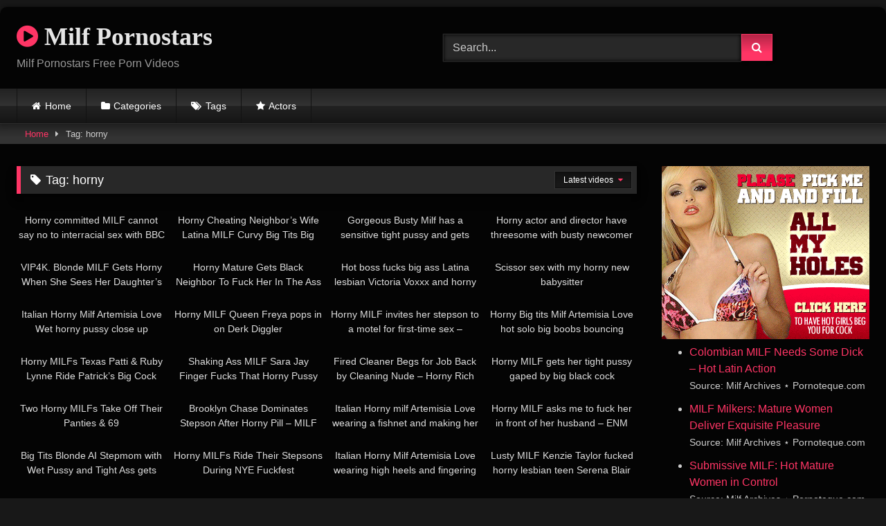

--- FILE ---
content_type: text/html; charset=UTF-8
request_url: https://milfpornostars.com/tag/horny/
body_size: 18175
content:
<!DOCTYPE html>


<html lang="en-US">
<head>
<meta charset="UTF-8">
<meta content='width=device-width, initial-scale=1.0, maximum-scale=1.0, user-scalable=0' name='viewport' />
<link rel="profile" href="https://gmpg.org/xfn/11">
<link rel="icon" href="
">

<!-- Meta social networks -->

<!-- Temp Style -->
	<style>
		#page {
			max-width: 1300px;
			margin: 10px auto;
			background: rgba(0,0,0,0.85);
			box-shadow: 0 0 10px rgba(0, 0, 0, 0.50);
			-moz-box-shadow: 0 0 10px rgba(0, 0, 0, 0.50);
			-webkit-box-shadow: 0 0 10px rgba(0, 0, 0, 0.50);
			-webkit-border-radius: 10px;
			-moz-border-radius: 10px;
			border-radius: 10px;
		}
	</style>
<style>
	.post-thumbnail {
		aspect-ratio: 16/9;
	}
	.post-thumbnail video,
	.post-thumbnail img {
		object-fit: cover;
	}

	.video-debounce-bar {
		background: #FF3565!important;
	}

			@import url(https://fonts.googleapis.com/css?family=Open+Sans);
			
			button,
		.button,
		input[type="button"],
		input[type="reset"],
		input[type="submit"],
		.label,
		.label:visited,
		.pagination ul li a,
		.widget_categories ul li a,
		.comment-reply-link,
		a.tag-cloud-link,
		.template-actors li a {
			background: -moz-linear-gradient(top, rgba(0,0,0,0.3) 0%, rgba(0,0,0,0) 70%); /* FF3.6-15 */
			background: -webkit-linear-gradient(top, rgba(0,0,0,0.3) 0%,rgba(0,0,0,0) 70%); /* Chrome10-25,Safari5.1-6 */
			background: linear-gradient(to bottom, rgba(0,0,0,0.3) 0%,rgba(0,0,0,0) 70%); /* W3C, IE10+, FF16+, Chrome26+, Opera12+, Safari7+ */
			filter: progid:DXImageTransform.Microsoft.gradient( startColorstr='#a62b2b2b', endColorstr='#00000000',GradientType=0 ); /* IE6-9 */
			-moz-box-shadow: 0 1px 6px 0 rgba(0, 0, 0, 0.12);
			-webkit-box-shadow: 0 1px 6px 0 rgba(0, 0, 0, 0.12);
			-o-box-shadow: 0 1px 6px 0 rgba(0, 0, 0, 0.12);
			box-shadow: 0 1px 6px 0 rgba(0, 0, 0, 0.12);
		}
		input[type="text"],
		input[type="email"],
		input[type="url"],
		input[type="password"],
		input[type="search"],
		input[type="number"],
		input[type="tel"],
		input[type="range"],
		input[type="date"],
		input[type="month"],
		input[type="week"],
		input[type="time"],
		input[type="datetime"],
		input[type="datetime-local"],
		input[type="color"],
		select,
		textarea,
		.wp-editor-container {
			-moz-box-shadow: 0 0 1px rgba(255, 255, 255, 0.3), 0 0 5px black inset;
			-webkit-box-shadow: 0 0 1px rgba(255, 255, 255, 0.3), 0 0 5px black inset;
			-o-box-shadow: 0 0 1px rgba(255, 255, 255, 0.3), 0 0 5px black inset;
			box-shadow: 0 0 1px rgba(255, 255, 255, 0.3), 0 0 5px black inset;
		}
		#site-navigation {
			background: #222222;
			background: -moz-linear-gradient(top, #222222 0%, #333333 50%, #222222 51%, #151515 100%);
			background: -webkit-linear-gradient(top, #222222 0%,#333333 50%,#222222 51%,#151515 100%);
			background: linear-gradient(to bottom, #222222 0%,#333333 50%,#222222 51%,#151515 100%);
			filter: progid:DXImageTransform.Microsoft.gradient( startColorstr='#222222', endColorstr='#151515',GradientType=0 );
			-moz-box-shadow: 0 6px 6px 0 rgba(0, 0, 0, 0.12);
			-webkit-box-shadow: 0 6px 6px 0 rgba(0, 0, 0, 0.12);
			-o-box-shadow: 0 6px 6px 0 rgba(0, 0, 0, 0.12);
			box-shadow: 0 6px 6px 0 rgba(0, 0, 0, 0.12);
		}
		#site-navigation > ul > li:hover > a,
		#site-navigation ul li.current-menu-item a {
			background: -moz-linear-gradient(top, rgba(0,0,0,0.3) 0%, rgba(0,0,0,0) 70%);
			background: -webkit-linear-gradient(top, rgba(0,0,0,0.3) 0%,rgba(0,0,0,0) 70%);
			background: linear-gradient(to bottom, rgba(0,0,0,0.3) 0%,rgba(0,0,0,0) 70%);
			filter: progid:DXImageTransform.Microsoft.gradient( startColorstr='#a62b2b2b', endColorstr='#00000000',GradientType=0 );
			-moz-box-shadow: inset 0px 0px 2px 0px #000000;
			-webkit-box-shadow: inset 0px 0px 2px 0px #000000;
			-o-box-shadow: inset 0px 0px 2px 0px #000000;
			box-shadow: inset 0px 0px 2px 0px #000000;
			filter:progid:DXImageTransform.Microsoft.Shadow(color=#000000, Direction=NaN, Strength=2);
		}
		.rating-bar,
		.categories-list .thumb-block .entry-header,
		.actors-list .thumb-block .entry-header,
		#filters .filters-select,
		#filters .filters-options {
			background: -moz-linear-gradient(top, rgba(0,0,0,0.3) 0%, rgba(0,0,0,0) 70%); /* FF3.6-15 */
			background: -webkit-linear-gradient(top, rgba(0,0,0,0.3) 0%,rgba(0,0,0,0) 70%); /* Chrome10-25,Safari5.1-6 */
			background: linear-gradient(to bottom, rgba(0,0,0,0.3) 0%,rgba(0,0,0,0) 70%); /* W3C, IE10+, FF16+, Chrome26+, Opera12+, Safari7+ */
			-moz-box-shadow: inset 0px 0px 2px 0px #000000;
			-webkit-box-shadow: inset 0px 0px 2px 0px #000000;
			-o-box-shadow: inset 0px 0px 2px 0px #000000;
			box-shadow: inset 0px 0px 2px 0px #000000;
			filter:progid:DXImageTransform.Microsoft.Shadow(color=#000000, Direction=NaN, Strength=2);
		}
		.breadcrumbs-area {
			background: -moz-linear-gradient(top, rgba(0,0,0,0.3) 0%, rgba(0,0,0,0) 70%); /* FF3.6-15 */
			background: -webkit-linear-gradient(top, rgba(0,0,0,0.3) 0%,rgba(0,0,0,0) 70%); /* Chrome10-25,Safari5.1-6 */
			background: linear-gradient(to bottom, rgba(0,0,0,0.3) 0%,rgba(0,0,0,0) 70%); /* W3C, IE10+, FF16+, Chrome26+, Opera12+, Safari7+ */
		}
	
	.site-title a {
		font-family: Open Sans;
		font-size: 36px;
	}
	.site-branding .logo img {
		max-width: 300px;
		max-height: 120px;
		margin-top: 0px;
		margin-left: 0px;
	}
	a,
	.site-title a i,
	.thumb-block:hover .rating-bar i,
	.categories-list .thumb-block:hover .entry-header .cat-title:before,
	.required,
	.like #more:hover i,
	.dislike #less:hover i,
	.top-bar i:hover,
	.main-navigation .menu-item-has-children > a:after,
	.menu-toggle i,
	.main-navigation.toggled li:hover > a,
	.main-navigation.toggled li.focus > a,
	.main-navigation.toggled li.current_page_item > a,
	.main-navigation.toggled li.current-menu-item > a,
	#filters .filters-select:after,
	.morelink i,
	.top-bar .membership a i,
	.thumb-block:hover .photos-count i {
		color: #FF3565;
	}
	button,
	.button,
	input[type="button"],
	input[type="reset"],
	input[type="submit"],
	.label,
	.pagination ul li a.current,
	.pagination ul li a:hover,
	body #filters .label.secondary.active,
	.label.secondary:hover,
	.main-navigation li:hover > a,
	.main-navigation li.focus > a,
	.main-navigation li.current_page_item > a,
	.main-navigation li.current-menu-item > a,
	.widget_categories ul li a:hover,
	.comment-reply-link,
	a.tag-cloud-link:hover,
	.template-actors li a:hover {
		border-color: #FF3565!important;
		background-color: #FF3565!important;
	}
	.rating-bar-meter,
	.vjs-play-progress,
	#filters .filters-options span:hover,
	.bx-wrapper .bx-controls-direction a,
	.top-bar .social-share a:hover,
	.thumb-block:hover span.hd-video,
	.featured-carousel .slide a:hover span.hd-video,
	.appContainer .ctaButton {
		background-color: #FF3565!important;
	}
	#video-tabs button.tab-link.active,
	.title-block,
	.widget-title,
	.page-title,
	.page .entry-title,
	.comments-title,
	.comment-reply-title,
	.morelink:hover {
		border-color: #FF3565!important;
	}

	/* Small desktops ----------- */
	@media only screen  and (min-width : 64.001em) and (max-width : 84em) {
		#main .thumb-block {
			width: 25%!important;
		}
	}

	/* Desktops and laptops ----------- */
	@media only screen  and (min-width : 84.001em) {
		#main .thumb-block {
			width: 25%!important;
		}
	}

</style>

<!-- Google Analytics -->

<!-- Meta Verification -->

<meta name='robots' content='index, follow, max-image-preview:large, max-snippet:-1, max-video-preview:-1' />

	<!-- This site is optimized with the Yoast SEO plugin v26.7 - https://yoast.com/wordpress/plugins/seo/ -->
	<title>horny Archives - Milf Pornostars</title>
	<link rel="canonical" href="https://milfpornostars.com/tag/horny/" />
	<link rel="next" href="https://milfpornostars.com/tag/horny/page/2/" />
	<meta property="og:locale" content="en_US" />
	<meta property="og:type" content="article" />
	<meta property="og:title" content="horny Archives - Milf Pornostars" />
	<meta property="og:url" content="https://milfpornostars.com/tag/horny/" />
	<meta property="og:site_name" content="Milf Pornostars" />
	<meta name="twitter:card" content="summary_large_image" />
	<script type="application/ld+json" class="yoast-schema-graph">{"@context":"https://schema.org","@graph":[{"@type":"CollectionPage","@id":"https://milfpornostars.com/tag/horny/","url":"https://milfpornostars.com/tag/horny/","name":"horny Archives - Milf Pornostars","isPartOf":{"@id":"https://milfpornostars.com/#website"},"primaryImageOfPage":{"@id":"https://milfpornostars.com/tag/horny/#primaryimage"},"image":{"@id":"https://milfpornostars.com/tag/horny/#primaryimage"},"thumbnailUrl":"https://milfpornostars.com/wp-content/uploads/2026/01/horny-committed-milf-cannot-say-no-to-interracial-sex-with-bbc-ex.jpg","breadcrumb":{"@id":"https://milfpornostars.com/tag/horny/#breadcrumb"},"inLanguage":"en-US"},{"@type":"ImageObject","inLanguage":"en-US","@id":"https://milfpornostars.com/tag/horny/#primaryimage","url":"https://milfpornostars.com/wp-content/uploads/2026/01/horny-committed-milf-cannot-say-no-to-interracial-sex-with-bbc-ex.jpg","contentUrl":"https://milfpornostars.com/wp-content/uploads/2026/01/horny-committed-milf-cannot-say-no-to-interracial-sex-with-bbc-ex.jpg","width":368,"height":208},{"@type":"BreadcrumbList","@id":"https://milfpornostars.com/tag/horny/#breadcrumb","itemListElement":[{"@type":"ListItem","position":1,"name":"Home","item":"https://milfpornostars.com/"},{"@type":"ListItem","position":2,"name":"horny"}]},{"@type":"WebSite","@id":"https://milfpornostars.com/#website","url":"https://milfpornostars.com/","name":"Milf Pornostars","description":"Milf Pornostars Free Porn Videos","potentialAction":[{"@type":"SearchAction","target":{"@type":"EntryPoint","urlTemplate":"https://milfpornostars.com/?s={search_term_string}"},"query-input":{"@type":"PropertyValueSpecification","valueRequired":true,"valueName":"search_term_string"}}],"inLanguage":"en-US"}]}</script>
	<!-- / Yoast SEO plugin. -->


<link rel='dns-prefetch' href='//www.googletagmanager.com' />
<link rel="alternate" type="application/rss+xml" title="Milf Pornostars &raquo; Feed" href="https://milfpornostars.com/feed/" />
<link rel="alternate" type="application/rss+xml" title="Milf Pornostars &raquo; Comments Feed" href="https://milfpornostars.com/comments/feed/" />
<link rel="alternate" type="application/rss+xml" title="Milf Pornostars &raquo; horny Tag Feed" href="https://milfpornostars.com/tag/horny/feed/" />
<style id='wp-img-auto-sizes-contain-inline-css' type='text/css'>
img:is([sizes=auto i],[sizes^="auto," i]){contain-intrinsic-size:3000px 1500px}
/*# sourceURL=wp-img-auto-sizes-contain-inline-css */
</style>
<link rel='stylesheet' id='wgs2-css' href='https://milfpornostars.com/wp-content/plugins/wp-google-search/wgs2.css?ver=6.9' type='text/css' media='all' />
<style id='wp-emoji-styles-inline-css' type='text/css'>

	img.wp-smiley, img.emoji {
		display: inline !important;
		border: none !important;
		box-shadow: none !important;
		height: 1em !important;
		width: 1em !important;
		margin: 0 0.07em !important;
		vertical-align: -0.1em !important;
		background: none !important;
		padding: 0 !important;
	}
/*# sourceURL=wp-emoji-styles-inline-css */
</style>
<link rel='stylesheet' id='wp-block-library-css' href='https://milfpornostars.com/wp-includes/css/dist/block-library/style.min.css?ver=6.9' type='text/css' media='all' />
<style id='global-styles-inline-css' type='text/css'>
:root{--wp--preset--aspect-ratio--square: 1;--wp--preset--aspect-ratio--4-3: 4/3;--wp--preset--aspect-ratio--3-4: 3/4;--wp--preset--aspect-ratio--3-2: 3/2;--wp--preset--aspect-ratio--2-3: 2/3;--wp--preset--aspect-ratio--16-9: 16/9;--wp--preset--aspect-ratio--9-16: 9/16;--wp--preset--color--black: #000000;--wp--preset--color--cyan-bluish-gray: #abb8c3;--wp--preset--color--white: #ffffff;--wp--preset--color--pale-pink: #f78da7;--wp--preset--color--vivid-red: #cf2e2e;--wp--preset--color--luminous-vivid-orange: #ff6900;--wp--preset--color--luminous-vivid-amber: #fcb900;--wp--preset--color--light-green-cyan: #7bdcb5;--wp--preset--color--vivid-green-cyan: #00d084;--wp--preset--color--pale-cyan-blue: #8ed1fc;--wp--preset--color--vivid-cyan-blue: #0693e3;--wp--preset--color--vivid-purple: #9b51e0;--wp--preset--gradient--vivid-cyan-blue-to-vivid-purple: linear-gradient(135deg,rgb(6,147,227) 0%,rgb(155,81,224) 100%);--wp--preset--gradient--light-green-cyan-to-vivid-green-cyan: linear-gradient(135deg,rgb(122,220,180) 0%,rgb(0,208,130) 100%);--wp--preset--gradient--luminous-vivid-amber-to-luminous-vivid-orange: linear-gradient(135deg,rgb(252,185,0) 0%,rgb(255,105,0) 100%);--wp--preset--gradient--luminous-vivid-orange-to-vivid-red: linear-gradient(135deg,rgb(255,105,0) 0%,rgb(207,46,46) 100%);--wp--preset--gradient--very-light-gray-to-cyan-bluish-gray: linear-gradient(135deg,rgb(238,238,238) 0%,rgb(169,184,195) 100%);--wp--preset--gradient--cool-to-warm-spectrum: linear-gradient(135deg,rgb(74,234,220) 0%,rgb(151,120,209) 20%,rgb(207,42,186) 40%,rgb(238,44,130) 60%,rgb(251,105,98) 80%,rgb(254,248,76) 100%);--wp--preset--gradient--blush-light-purple: linear-gradient(135deg,rgb(255,206,236) 0%,rgb(152,150,240) 100%);--wp--preset--gradient--blush-bordeaux: linear-gradient(135deg,rgb(254,205,165) 0%,rgb(254,45,45) 50%,rgb(107,0,62) 100%);--wp--preset--gradient--luminous-dusk: linear-gradient(135deg,rgb(255,203,112) 0%,rgb(199,81,192) 50%,rgb(65,88,208) 100%);--wp--preset--gradient--pale-ocean: linear-gradient(135deg,rgb(255,245,203) 0%,rgb(182,227,212) 50%,rgb(51,167,181) 100%);--wp--preset--gradient--electric-grass: linear-gradient(135deg,rgb(202,248,128) 0%,rgb(113,206,126) 100%);--wp--preset--gradient--midnight: linear-gradient(135deg,rgb(2,3,129) 0%,rgb(40,116,252) 100%);--wp--preset--font-size--small: 13px;--wp--preset--font-size--medium: 20px;--wp--preset--font-size--large: 36px;--wp--preset--font-size--x-large: 42px;--wp--preset--spacing--20: 0.44rem;--wp--preset--spacing--30: 0.67rem;--wp--preset--spacing--40: 1rem;--wp--preset--spacing--50: 1.5rem;--wp--preset--spacing--60: 2.25rem;--wp--preset--spacing--70: 3.38rem;--wp--preset--spacing--80: 5.06rem;--wp--preset--shadow--natural: 6px 6px 9px rgba(0, 0, 0, 0.2);--wp--preset--shadow--deep: 12px 12px 50px rgba(0, 0, 0, 0.4);--wp--preset--shadow--sharp: 6px 6px 0px rgba(0, 0, 0, 0.2);--wp--preset--shadow--outlined: 6px 6px 0px -3px rgb(255, 255, 255), 6px 6px rgb(0, 0, 0);--wp--preset--shadow--crisp: 6px 6px 0px rgb(0, 0, 0);}:where(.is-layout-flex){gap: 0.5em;}:where(.is-layout-grid){gap: 0.5em;}body .is-layout-flex{display: flex;}.is-layout-flex{flex-wrap: wrap;align-items: center;}.is-layout-flex > :is(*, div){margin: 0;}body .is-layout-grid{display: grid;}.is-layout-grid > :is(*, div){margin: 0;}:where(.wp-block-columns.is-layout-flex){gap: 2em;}:where(.wp-block-columns.is-layout-grid){gap: 2em;}:where(.wp-block-post-template.is-layout-flex){gap: 1.25em;}:where(.wp-block-post-template.is-layout-grid){gap: 1.25em;}.has-black-color{color: var(--wp--preset--color--black) !important;}.has-cyan-bluish-gray-color{color: var(--wp--preset--color--cyan-bluish-gray) !important;}.has-white-color{color: var(--wp--preset--color--white) !important;}.has-pale-pink-color{color: var(--wp--preset--color--pale-pink) !important;}.has-vivid-red-color{color: var(--wp--preset--color--vivid-red) !important;}.has-luminous-vivid-orange-color{color: var(--wp--preset--color--luminous-vivid-orange) !important;}.has-luminous-vivid-amber-color{color: var(--wp--preset--color--luminous-vivid-amber) !important;}.has-light-green-cyan-color{color: var(--wp--preset--color--light-green-cyan) !important;}.has-vivid-green-cyan-color{color: var(--wp--preset--color--vivid-green-cyan) !important;}.has-pale-cyan-blue-color{color: var(--wp--preset--color--pale-cyan-blue) !important;}.has-vivid-cyan-blue-color{color: var(--wp--preset--color--vivid-cyan-blue) !important;}.has-vivid-purple-color{color: var(--wp--preset--color--vivid-purple) !important;}.has-black-background-color{background-color: var(--wp--preset--color--black) !important;}.has-cyan-bluish-gray-background-color{background-color: var(--wp--preset--color--cyan-bluish-gray) !important;}.has-white-background-color{background-color: var(--wp--preset--color--white) !important;}.has-pale-pink-background-color{background-color: var(--wp--preset--color--pale-pink) !important;}.has-vivid-red-background-color{background-color: var(--wp--preset--color--vivid-red) !important;}.has-luminous-vivid-orange-background-color{background-color: var(--wp--preset--color--luminous-vivid-orange) !important;}.has-luminous-vivid-amber-background-color{background-color: var(--wp--preset--color--luminous-vivid-amber) !important;}.has-light-green-cyan-background-color{background-color: var(--wp--preset--color--light-green-cyan) !important;}.has-vivid-green-cyan-background-color{background-color: var(--wp--preset--color--vivid-green-cyan) !important;}.has-pale-cyan-blue-background-color{background-color: var(--wp--preset--color--pale-cyan-blue) !important;}.has-vivid-cyan-blue-background-color{background-color: var(--wp--preset--color--vivid-cyan-blue) !important;}.has-vivid-purple-background-color{background-color: var(--wp--preset--color--vivid-purple) !important;}.has-black-border-color{border-color: var(--wp--preset--color--black) !important;}.has-cyan-bluish-gray-border-color{border-color: var(--wp--preset--color--cyan-bluish-gray) !important;}.has-white-border-color{border-color: var(--wp--preset--color--white) !important;}.has-pale-pink-border-color{border-color: var(--wp--preset--color--pale-pink) !important;}.has-vivid-red-border-color{border-color: var(--wp--preset--color--vivid-red) !important;}.has-luminous-vivid-orange-border-color{border-color: var(--wp--preset--color--luminous-vivid-orange) !important;}.has-luminous-vivid-amber-border-color{border-color: var(--wp--preset--color--luminous-vivid-amber) !important;}.has-light-green-cyan-border-color{border-color: var(--wp--preset--color--light-green-cyan) !important;}.has-vivid-green-cyan-border-color{border-color: var(--wp--preset--color--vivid-green-cyan) !important;}.has-pale-cyan-blue-border-color{border-color: var(--wp--preset--color--pale-cyan-blue) !important;}.has-vivid-cyan-blue-border-color{border-color: var(--wp--preset--color--vivid-cyan-blue) !important;}.has-vivid-purple-border-color{border-color: var(--wp--preset--color--vivid-purple) !important;}.has-vivid-cyan-blue-to-vivid-purple-gradient-background{background: var(--wp--preset--gradient--vivid-cyan-blue-to-vivid-purple) !important;}.has-light-green-cyan-to-vivid-green-cyan-gradient-background{background: var(--wp--preset--gradient--light-green-cyan-to-vivid-green-cyan) !important;}.has-luminous-vivid-amber-to-luminous-vivid-orange-gradient-background{background: var(--wp--preset--gradient--luminous-vivid-amber-to-luminous-vivid-orange) !important;}.has-luminous-vivid-orange-to-vivid-red-gradient-background{background: var(--wp--preset--gradient--luminous-vivid-orange-to-vivid-red) !important;}.has-very-light-gray-to-cyan-bluish-gray-gradient-background{background: var(--wp--preset--gradient--very-light-gray-to-cyan-bluish-gray) !important;}.has-cool-to-warm-spectrum-gradient-background{background: var(--wp--preset--gradient--cool-to-warm-spectrum) !important;}.has-blush-light-purple-gradient-background{background: var(--wp--preset--gradient--blush-light-purple) !important;}.has-blush-bordeaux-gradient-background{background: var(--wp--preset--gradient--blush-bordeaux) !important;}.has-luminous-dusk-gradient-background{background: var(--wp--preset--gradient--luminous-dusk) !important;}.has-pale-ocean-gradient-background{background: var(--wp--preset--gradient--pale-ocean) !important;}.has-electric-grass-gradient-background{background: var(--wp--preset--gradient--electric-grass) !important;}.has-midnight-gradient-background{background: var(--wp--preset--gradient--midnight) !important;}.has-small-font-size{font-size: var(--wp--preset--font-size--small) !important;}.has-medium-font-size{font-size: var(--wp--preset--font-size--medium) !important;}.has-large-font-size{font-size: var(--wp--preset--font-size--large) !important;}.has-x-large-font-size{font-size: var(--wp--preset--font-size--x-large) !important;}
/*# sourceURL=global-styles-inline-css */
</style>

<style id='classic-theme-styles-inline-css' type='text/css'>
/*! This file is auto-generated */
.wp-block-button__link{color:#fff;background-color:#32373c;border-radius:9999px;box-shadow:none;text-decoration:none;padding:calc(.667em + 2px) calc(1.333em + 2px);font-size:1.125em}.wp-block-file__button{background:#32373c;color:#fff;text-decoration:none}
/*# sourceURL=/wp-includes/css/classic-themes.min.css */
</style>
<link rel='stylesheet' id='wpst-font-awesome-css' href='https://milfpornostars.com/wp-content/themes/retrotube/assets/stylesheets/font-awesome/css/font-awesome.min.css?ver=4.7.0' type='text/css' media='all' />
<link rel='stylesheet' id='wpst-style-css' href='https://milfpornostars.com/wp-content/themes/retrotube/style.css?ver=1.12.0.1767287831' type='text/css' media='all' />
<script type="text/javascript" src="https://milfpornostars.com/wp-includes/js/jquery/jquery.min.js?ver=3.7.1" id="jquery-core-js"></script>
<script type="text/javascript" src="https://milfpornostars.com/wp-includes/js/jquery/jquery-migrate.min.js?ver=3.4.1" id="jquery-migrate-js"></script>

<!-- Google tag (gtag.js) snippet added by Site Kit -->
<!-- Google Analytics snippet added by Site Kit -->
<script type="text/javascript" src="https://www.googletagmanager.com/gtag/js?id=G-5Z3MJZ29V0" id="google_gtagjs-js" async></script>
<script type="text/javascript" id="google_gtagjs-js-after">
/* <![CDATA[ */
window.dataLayer = window.dataLayer || [];function gtag(){dataLayer.push(arguments);}
gtag("set","linker",{"domains":["milfpornostars.com"]});
gtag("js", new Date());
gtag("set", "developer_id.dZTNiMT", true);
gtag("config", "G-5Z3MJZ29V0");
//# sourceURL=google_gtagjs-js-after
/* ]]> */
</script>
<link rel="https://api.w.org/" href="https://milfpornostars.com/wp-json/" /><link rel="alternate" title="JSON" type="application/json" href="https://milfpornostars.com/wp-json/wp/v2/tags/37" /><link rel="EditURI" type="application/rsd+xml" title="RSD" href="https://milfpornostars.com/xmlrpc.php?rsd" />
<meta name="generator" content="WordPress 6.9" />
<style type="text/css">
.feedzy-rss-link-icon:after {
	content: url("https://milfpornostars.com/wp-content/plugins/feedzy-rss-feeds/img/external-link.png");
	margin-left: 3px;
}
</style>
		<meta name="generator" content="Site Kit by Google 1.170.0" /><link rel="icon" href="https://milfpornostars.com/wp-content/uploads/2021/08/cropped-black-star-favicon-32x32.png" sizes="32x32" />
<link rel="icon" href="https://milfpornostars.com/wp-content/uploads/2021/08/cropped-black-star-favicon-192x192.png" sizes="192x192" />
<link rel="apple-touch-icon" href="https://milfpornostars.com/wp-content/uploads/2021/08/cropped-black-star-favicon-180x180.png" />
<meta name="msapplication-TileImage" content="https://milfpornostars.com/wp-content/uploads/2021/08/cropped-black-star-favicon-270x270.png" />
<link rel='stylesheet' id='colorbox-css' href='https://milfpornostars.com/wp-content/plugins/wp-rss-aggregator//v4/css/colorbox.css?ver=1.4.33' type='text/css' media='all' />
<link rel='stylesheet' id='wpra-list-template-styles-css' href='https://milfpornostars.com/wp-content/plugins/wp-rss-aggregator//v4/css/templates/list/styles.css?ver=4.23.13' type='text/css' media='all' />
<link rel='stylesheet' id='wpra-pagination-css' href='https://milfpornostars.com/wp-content/plugins/wp-rss-aggregator//v4/css/build/pagination.min.css?ver=4.23.13' type='text/css' media='all' />
</head>  <body data-rsssl=1 class="archive tag tag-horny tag-37 wp-embed-responsive wp-theme-retrotube hfeed"> <div id="page"> 	<a class="skip-link screen-reader-text" href="#content">Skip to content</a>  	<header id="masthead" class="site-header" role="banner">  		 		<div class="site-branding row"> 			<div class="logo"> 															<p class="site-title"><a href="https://milfpornostars.com/" rel="home"> 																								<i class="fa fa-play-circle"></i>								Milf Pornostars</a></p> 										 									<p class="site-description"> 											Milf Pornostars Free Porn Videos</p> 							</div> 							<div class="header-search"> 	<form method="get" id="searchform" action="https://milfpornostars.com/">         					<input class="input-group-field" value="Search..." name="s" id="s" onfocus="if (this.value == 'Search...') {this.value = '';}" onblur="if (this.value == '') {this.value = 'Search...';}" type="text" /> 				 		<input class="button fa-input" type="submit" id="searchsubmit" value="&#xf002;" />         	</form> </div>								</div><!-- .site-branding -->  		<nav id="site-navigation" class="main-navigation" role="navigation"> 			<div id="head-mobile"></div> 			<div class="button-nav"></div> 			<ul id="menu-main-menu" class="row"><li id="menu-item-231" class="home-icon menu-item menu-item-type-custom menu-item-object-custom menu-item-home menu-item-231"><a href="https://milfpornostars.com">Home</a></li> <li id="menu-item-232" class="cat-icon menu-item menu-item-type-post_type menu-item-object-page menu-item-232"><a href="https://milfpornostars.com/categories/">Categories</a></li> <li id="menu-item-233" class="tag-icon menu-item menu-item-type-post_type menu-item-object-page menu-item-233"><a href="https://milfpornostars.com/tags/">Tags</a></li> <li id="menu-item-234" class="star-icon menu-item menu-item-type-post_type menu-item-object-page menu-item-234"><a href="https://milfpornostars.com/actors/">Actors</a></li> </ul>		</nav><!-- #site-navigation -->  		<div class="clear"></div>  					<div class="happy-header-mobile"> 				<a href="https://www.pornoteque.com/?s=milf" target="_blank"><img alt="Free Milf Porn Videos" src="https://milfpornostars.com/wp-content/uploads/2022/12/Banner34.gif" width="300" height="250"></a>			</div> 			</header><!-- #masthead -->  	<div class="breadcrumbs-area"><div class="row"><div id="breadcrumbs"><a href="https://milfpornostars.com">Home</a><span class="separator"><i class="fa fa-caret-right"></i></span><span class="current">Tag: horny</span></div></div></div> 	 	<div id="content" class="site-content row"> 	<div id="primary" class="content-area with-sidebar-right"> 		<main id="main" class="site-main with-sidebar-right" role="main"> 					<header class="page-header"> 				<h1 class="widget-title"><i class="fa fa-tag"></i>Tag: <span>horny</span></h1>					<div id="filters">         		<div class="filters-select"> 					Latest videos						<div class="filters-options"> 									 					<span><a class="" href="/tag/horny/?filter=latest">Latest videos</a></span> 													 								 					<span><a class="" href="/tag/horny/?filter=random">Random videos</a></span>	 							</div> 		</div> 	</div> 			</header><!-- .page-header --> 			<div class="videos-list"> 				 <article data-video-id="video_1" data-main-thumb="https://milfpornostars.com/wp-content/uploads/2026/01/horny-committed-milf-cannot-say-no-to-interracial-sex-with-bbc-ex.jpg" data-thumbs="https://thumb-cdn77.xvideos-cdn.com/fbc9cc6a-ca14-4011-88a4-2ad0b29047b1/3/xv_26_1.jpg,https://thumb-cdn77.xvideos-cdn.com/fbc9cc6a-ca14-4011-88a4-2ad0b29047b1/3/xv_26_2.jpg,https://thumb-cdn77.xvideos-cdn.com/fbc9cc6a-ca14-4011-88a4-2ad0b29047b1/3/xv_26_3.jpg,https://thumb-cdn77.xvideos-cdn.com/fbc9cc6a-ca14-4011-88a4-2ad0b29047b1/3/xv_26_4.jpg,https://thumb-cdn77.xvideos-cdn.com/fbc9cc6a-ca14-4011-88a4-2ad0b29047b1/3/xv_26_5.jpg,https://thumb-cdn77.xvideos-cdn.com/fbc9cc6a-ca14-4011-88a4-2ad0b29047b1/3/xv_26_6.jpg,https://thumb-cdn77.xvideos-cdn.com/fbc9cc6a-ca14-4011-88a4-2ad0b29047b1/3/xv_26_7.jpg,https://thumb-cdn77.xvideos-cdn.com/fbc9cc6a-ca14-4011-88a4-2ad0b29047b1/3/xv_26_8.jpg,https://thumb-cdn77.xvideos-cdn.com/fbc9cc6a-ca14-4011-88a4-2ad0b29047b1/3/xv_26_9.jpg,https://thumb-cdn77.xvideos-cdn.com/fbc9cc6a-ca14-4011-88a4-2ad0b29047b1/3/xv_26_10.jpg,https://thumb-cdn77.xvideos-cdn.com/fbc9cc6a-ca14-4011-88a4-2ad0b29047b1/3/xv_26_11.jpg,https://thumb-cdn77.xvideos-cdn.com/fbc9cc6a-ca14-4011-88a4-2ad0b29047b1/3/xv_26_12.jpg,https://thumb-cdn77.xvideos-cdn.com/fbc9cc6a-ca14-4011-88a4-2ad0b29047b1/3/xv_26_13.jpg,https://thumb-cdn77.xvideos-cdn.com/fbc9cc6a-ca14-4011-88a4-2ad0b29047b1/3/xv_26_14.jpg,https://thumb-cdn77.xvideos-cdn.com/fbc9cc6a-ca14-4011-88a4-2ad0b29047b1/3/xv_26_15.jpg,https://thumb-cdn77.xvideos-cdn.com/fbc9cc6a-ca14-4011-88a4-2ad0b29047b1/3/xv_26_16.jpg" class="loop-video thumb-block video-preview-item post-11486 post type-post status-publish format-video has-post-thumbnail hentry category-porn-milf tag-bbc tag-ex tag-horny tag-interracial tag-milf tag-sex post_format-post-format-video" data-post-id="11486"> 	<a href="https://milfpornostars.com/horny-committed-milf-cannot-say-no-to-interracial-sex-with-bbc-ex/" title="Horny committed MILF cannot say no to interracial sex with BBC ex"> 		<div class="post-thumbnail"> 			 			<div class="post-thumbnail-container"><img class="video-main-thumb" width="300" height="168.75" src="https://milfpornostars.com/wp-content/uploads/2026/01/horny-committed-milf-cannot-say-no-to-interracial-sex-with-bbc-ex.jpg" alt="Horny committed MILF cannot say no to interracial sex with BBC ex"></div>			<div class="video-overlay"></div>  											</div>  		 		<header class="entry-header"> 			<span>Horny committed MILF cannot say no to interracial sex with BBC ex</span> 		</header> 	</a> </article>  <article data-video-id="video_2" data-main-thumb="https://milfpornostars.com/wp-content/uploads/2026/01/horny-cheating-neighbors-wife-latina-milf-curvy-big-tits-big-ass-doggystyle-missionary-cum-in-mouth-pov-homemade-hot-mature.jpg" data-thumbs="https://thumb-cdn77.xvideos-cdn.com/a200fd33-c967-41ce-acb0-5f5b4adc01f0/3/xv_3_1.jpg,https://thumb-cdn77.xvideos-cdn.com/a200fd33-c967-41ce-acb0-5f5b4adc01f0/3/xv_3_2.jpg,https://thumb-cdn77.xvideos-cdn.com/a200fd33-c967-41ce-acb0-5f5b4adc01f0/3/xv_3_3.jpg,https://thumb-cdn77.xvideos-cdn.com/a200fd33-c967-41ce-acb0-5f5b4adc01f0/3/xv_3_4.jpg,https://thumb-cdn77.xvideos-cdn.com/a200fd33-c967-41ce-acb0-5f5b4adc01f0/3/xv_3_5.jpg,https://thumb-cdn77.xvideos-cdn.com/a200fd33-c967-41ce-acb0-5f5b4adc01f0/3/xv_3_6.jpg,https://thumb-cdn77.xvideos-cdn.com/a200fd33-c967-41ce-acb0-5f5b4adc01f0/3/xv_3_7.jpg,https://thumb-cdn77.xvideos-cdn.com/a200fd33-c967-41ce-acb0-5f5b4adc01f0/3/xv_3_8.jpg,https://thumb-cdn77.xvideos-cdn.com/a200fd33-c967-41ce-acb0-5f5b4adc01f0/3/xv_3_9.jpg,https://thumb-cdn77.xvideos-cdn.com/a200fd33-c967-41ce-acb0-5f5b4adc01f0/3/xv_3_10.jpg,https://thumb-cdn77.xvideos-cdn.com/a200fd33-c967-41ce-acb0-5f5b4adc01f0/3/xv_3_11.jpg,https://thumb-cdn77.xvideos-cdn.com/a200fd33-c967-41ce-acb0-5f5b4adc01f0/3/xv_3_12.jpg,https://thumb-cdn77.xvideos-cdn.com/a200fd33-c967-41ce-acb0-5f5b4adc01f0/3/xv_3_13.jpg,https://thumb-cdn77.xvideos-cdn.com/a200fd33-c967-41ce-acb0-5f5b4adc01f0/3/xv_3_14.jpg,https://thumb-cdn77.xvideos-cdn.com/a200fd33-c967-41ce-acb0-5f5b4adc01f0/3/xv_3_15.jpg,https://thumb-cdn77.xvideos-cdn.com/a200fd33-c967-41ce-acb0-5f5b4adc01f0/3/xv_3_16.jpg" class="loop-video thumb-block video-preview-item post-11341 post type-post status-publish format-video has-post-thumbnail hentry category-porn-milf tag-ass tag-big tag-big-ass tag-big-tit tag-big-tits tag-cheating tag-cum tag-cum-in-mouth tag-curvy tag-doggystyle tag-homemade tag-horny tag-hot tag-hot-mature tag-latina tag-latina-milf tag-mature tag-milf tag-missionary tag-mouth tag-pov tag-tits tag-wife post_format-post-format-video" data-post-id="11341"> 	<a href="https://milfpornostars.com/horny-cheating-neighbors-wife-latina-milf-curvy-big-tits-big-ass-doggystyle-missionary-cum-in-mouth-pov-homemade-hot-mature/" title="Horny Cheating Neighbor&#8217;s Wife Latina MILF Curvy Big Tits Big Ass, Doggystyle Missionary Cum in Mouth POV Homemade &#8211; hot mature"> 		<div class="post-thumbnail"> 			 			<div class="post-thumbnail-container"><img class="video-main-thumb" width="300" height="168.75" src="https://milfpornostars.com/wp-content/uploads/2026/01/horny-cheating-neighbors-wife-latina-milf-curvy-big-tits-big-ass-doggystyle-missionary-cum-in-mouth-pov-homemade-hot-mature.jpg" alt="Horny Cheating Neighbor&#8217;s Wife Latina MILF Curvy Big Tits Big Ass, Doggystyle Missionary Cum in Mouth POV Homemade &#8211; hot mature"></div>			<div class="video-overlay"></div>  											</div>  		 		<header class="entry-header"> 			<span>Horny Cheating Neighbor&#8217;s Wife Latina MILF Curvy Big Tits Big Ass, Doggystyle Missionary Cum in Mouth POV Homemade &#8211; hot mature</span> 		</header> 	</a> </article>  <article data-video-id="video_3" data-main-thumb="https://milfpornostars.com/wp-content/uploads/2026/01/gorgeous-busty-milf-has-a-sensitive-tight-pussy-and-gets-horny-with-a-big-cock.jpg" data-trailer="https://milfpornostars.com/wp-content/uploads/2026/01/gorgeous-busty-milf-has-a-sensitive-tight-pussy-and-gets-horny-with-a-big-cock.mp4" class="loop-video thumb-block video-preview-item post-11315 post type-post status-publish format-video has-post-thumbnail hentry category-porn-milf tag-big tag-big-cock tag-busty tag-busty-milf tag-cock tag-gorgeous tag-horny tag-milf tag-pussy tag-tight tag-tight-pussy post_format-post-format-video" data-post-id="11315"> 	<a href="https://milfpornostars.com/gorgeous-busty-milf-has-a-sensitive-tight-pussy-and-gets-horny-with-a-big-cock/" title="Gorgeous Busty Milf has a sensitive tight pussy and gets horny with a big cock"> 		<div class="post-thumbnail"> 			 			<div class="post-thumbnail-container"><img class="video-main-thumb" width="300" height="168.75" src="https://milfpornostars.com/wp-content/uploads/2026/01/gorgeous-busty-milf-has-a-sensitive-tight-pussy-and-gets-horny-with-a-big-cock.jpg" alt="Gorgeous Busty Milf has a sensitive tight pussy and gets horny with a big cock"></div>			<div class="video-overlay"></div>  											</div>  		 		<header class="entry-header"> 			<span>Gorgeous Busty Milf has a sensitive tight pussy and gets horny with a big cock</span> 		</header> 	</a> </article>  <article data-video-id="video_4" data-main-thumb="https://milfpornostars.com/wp-content/uploads/2026/01/horny-actor-and-director-have-threesome-with-busty-newcomer-milf.jpg" data-thumbs="https://thumb-cdn77.xvideos-cdn.com/fb30feb1-58ac-4dbe-aaf3-4b4addb466c8/0/xv_1_1.jpg,https://thumb-cdn77.xvideos-cdn.com/fb30feb1-58ac-4dbe-aaf3-4b4addb466c8/0/xv_1_2.jpg,https://thumb-cdn77.xvideos-cdn.com/fb30feb1-58ac-4dbe-aaf3-4b4addb466c8/0/xv_1_3.jpg,https://thumb-cdn77.xvideos-cdn.com/fb30feb1-58ac-4dbe-aaf3-4b4addb466c8/0/xv_1_4.jpg,https://thumb-cdn77.xvideos-cdn.com/fb30feb1-58ac-4dbe-aaf3-4b4addb466c8/0/xv_1_5.jpg,https://thumb-cdn77.xvideos-cdn.com/fb30feb1-58ac-4dbe-aaf3-4b4addb466c8/0/xv_1_6.jpg,https://thumb-cdn77.xvideos-cdn.com/fb30feb1-58ac-4dbe-aaf3-4b4addb466c8/0/xv_1_7.jpg,https://thumb-cdn77.xvideos-cdn.com/fb30feb1-58ac-4dbe-aaf3-4b4addb466c8/0/xv_1_8.jpg,https://thumb-cdn77.xvideos-cdn.com/fb30feb1-58ac-4dbe-aaf3-4b4addb466c8/0/xv_1_9.jpg,https://thumb-cdn77.xvideos-cdn.com/fb30feb1-58ac-4dbe-aaf3-4b4addb466c8/0/xv_1_10.jpg,https://thumb-cdn77.xvideos-cdn.com/fb30feb1-58ac-4dbe-aaf3-4b4addb466c8/0/xv_1_11.jpg,https://thumb-cdn77.xvideos-cdn.com/fb30feb1-58ac-4dbe-aaf3-4b4addb466c8/0/xv_1_12.jpg,https://thumb-cdn77.xvideos-cdn.com/fb30feb1-58ac-4dbe-aaf3-4b4addb466c8/0/xv_1_13.jpg,https://thumb-cdn77.xvideos-cdn.com/fb30feb1-58ac-4dbe-aaf3-4b4addb466c8/0/xv_1_14.jpg,https://thumb-cdn77.xvideos-cdn.com/fb30feb1-58ac-4dbe-aaf3-4b4addb466c8/0/xv_1_15.jpg,https://thumb-cdn77.xvideos-cdn.com/fb30feb1-58ac-4dbe-aaf3-4b4addb466c8/0/xv_1_16.jpg" class="loop-video thumb-block video-preview-item post-11293 post type-post status-publish format-video has-post-thumbnail hentry category-porn-milf tag-busty tag-horny tag-milf tag-threesome post_format-post-format-video" data-post-id="11293"> 	<a href="https://milfpornostars.com/horny-actor-and-director-have-threesome-with-busty-newcomer-milf/" title="Horny actor and director have threesome with busty newcomer MILF"> 		<div class="post-thumbnail"> 			 			<div class="post-thumbnail-container"><img class="video-main-thumb" width="300" height="168.75" src="https://milfpornostars.com/wp-content/uploads/2026/01/horny-actor-and-director-have-threesome-with-busty-newcomer-milf.jpg" alt="Horny actor and director have threesome with busty newcomer MILF"></div>			<div class="video-overlay"></div>  											</div>  		 		<header class="entry-header"> 			<span>Horny actor and director have threesome with busty newcomer MILF</span> 		</header> 	</a> </article>  <article data-video-id="video_5" data-main-thumb="https://milfpornostars.com/wp-content/uploads/2026/01/vip4k-blonde-milf-gets-horny-when-she-sees-her-daughters-boyfriend.jpg" data-trailer="https://milfpornostars.com/wp-content/uploads/2026/01/vip4k-blonde-milf-gets-horny-when-she-sees-her-daughters-boyfriend.mp4" class="loop-video thumb-block video-preview-item post-11251 post type-post status-publish format-video has-post-thumbnail hentry category-porn-milf tag-blonde tag-boyfriend tag-horny tag-milf post_format-post-format-video" data-post-id="11251"> 	<a href="https://milfpornostars.com/vip4k-blonde-milf-gets-horny-when-she-sees-her-daughters-boyfriend/" title="VIP4K. Blonde MILF Gets Horny When She Sees Her Daughter&#8217;s Boyfriend"> 		<div class="post-thumbnail"> 			 			<div class="post-thumbnail-container"><img class="video-main-thumb" width="300" height="168.75" src="https://milfpornostars.com/wp-content/uploads/2026/01/vip4k-blonde-milf-gets-horny-when-she-sees-her-daughters-boyfriend.jpg" alt="VIP4K. Blonde MILF Gets Horny When She Sees Her Daughter&#8217;s Boyfriend"></div>			<div class="video-overlay"></div>  											</div>  		 		<header class="entry-header"> 			<span>VIP4K. Blonde MILF Gets Horny When She Sees Her Daughter&#8217;s Boyfriend</span> 		</header> 	</a> </article>  <article data-video-id="video_6" data-main-thumb="https://milfpornostars.com/wp-content/uploads/2026/01/horny-mature-gets-black-neighbor-to-fuck-her-in-the-ass.jpg" data-thumbs="https://thumb-cdn77.xvideos-cdn.com/78206fbf-de69-456a-99c8-5e0171faee06/3/xv_1_1.jpg,https://thumb-cdn77.xvideos-cdn.com/78206fbf-de69-456a-99c8-5e0171faee06/3/xv_1_2.jpg,https://thumb-cdn77.xvideos-cdn.com/78206fbf-de69-456a-99c8-5e0171faee06/3/xv_1_3.jpg,https://thumb-cdn77.xvideos-cdn.com/78206fbf-de69-456a-99c8-5e0171faee06/3/xv_1_4.jpg,https://thumb-cdn77.xvideos-cdn.com/78206fbf-de69-456a-99c8-5e0171faee06/3/xv_1_5.jpg,https://thumb-cdn77.xvideos-cdn.com/78206fbf-de69-456a-99c8-5e0171faee06/3/xv_1_6.jpg,https://thumb-cdn77.xvideos-cdn.com/78206fbf-de69-456a-99c8-5e0171faee06/3/xv_1_7.jpg,https://thumb-cdn77.xvideos-cdn.com/78206fbf-de69-456a-99c8-5e0171faee06/3/xv_1_8.jpg,https://thumb-cdn77.xvideos-cdn.com/78206fbf-de69-456a-99c8-5e0171faee06/3/xv_1_9.jpg,https://thumb-cdn77.xvideos-cdn.com/78206fbf-de69-456a-99c8-5e0171faee06/3/xv_1_10.jpg,https://thumb-cdn77.xvideos-cdn.com/78206fbf-de69-456a-99c8-5e0171faee06/3/xv_1_11.jpg,https://thumb-cdn77.xvideos-cdn.com/78206fbf-de69-456a-99c8-5e0171faee06/3/xv_1_12.jpg,https://thumb-cdn77.xvideos-cdn.com/78206fbf-de69-456a-99c8-5e0171faee06/3/xv_1_13.jpg,https://thumb-cdn77.xvideos-cdn.com/78206fbf-de69-456a-99c8-5e0171faee06/3/xv_1_14.jpg,https://thumb-cdn77.xvideos-cdn.com/78206fbf-de69-456a-99c8-5e0171faee06/3/xv_1_15.jpg,https://thumb-cdn77.xvideos-cdn.com/78206fbf-de69-456a-99c8-5e0171faee06/3/xv_1_16.jpg" class="loop-video thumb-block video-preview-item post-11230 post type-post status-publish format-video has-post-thumbnail hentry category-porn-milf tag-ass tag-black tag-fuck tag-horny tag-in-the-ass tag-mature tag-neighbor post_format-post-format-video" data-post-id="11230"> 	<a href="https://milfpornostars.com/horny-mature-gets-black-neighbor-to-fuck-her-in-the-ass/" title="Horny Mature Gets Black Neighbor To Fuck Her In The Ass"> 		<div class="post-thumbnail"> 			 			<div class="post-thumbnail-container"><img class="video-main-thumb" width="300" height="168.75" src="https://milfpornostars.com/wp-content/uploads/2026/01/horny-mature-gets-black-neighbor-to-fuck-her-in-the-ass.jpg" alt="Horny Mature Gets Black Neighbor To Fuck Her In The Ass"></div>			<div class="video-overlay"></div>  											</div>  		 		<header class="entry-header"> 			<span>Horny Mature Gets Black Neighbor To Fuck Her In The Ass</span> 		</header> 	</a> </article>  <article data-video-id="video_7" data-main-thumb="https://milfpornostars.com/wp-content/uploads/2026/01/hot-boss-fucks-big-ass-latina-lesbian-victoria-voxxx-and-horny-assistant.jpg" data-thumbs="https://thumb-cdn77.xvideos-cdn.com/813d186d-78e2-4c66-a7a8-fe2e184b5905/3/xv_19_1.jpg,https://thumb-cdn77.xvideos-cdn.com/813d186d-78e2-4c66-a7a8-fe2e184b5905/3/xv_19_2.jpg,https://thumb-cdn77.xvideos-cdn.com/813d186d-78e2-4c66-a7a8-fe2e184b5905/3/xv_19_3.jpg,https://thumb-cdn77.xvideos-cdn.com/813d186d-78e2-4c66-a7a8-fe2e184b5905/3/xv_19_4.jpg,https://thumb-cdn77.xvideos-cdn.com/813d186d-78e2-4c66-a7a8-fe2e184b5905/3/xv_19_5.jpg,https://thumb-cdn77.xvideos-cdn.com/813d186d-78e2-4c66-a7a8-fe2e184b5905/3/xv_19_6.jpg,https://thumb-cdn77.xvideos-cdn.com/813d186d-78e2-4c66-a7a8-fe2e184b5905/3/xv_19_7.jpg,https://thumb-cdn77.xvideos-cdn.com/813d186d-78e2-4c66-a7a8-fe2e184b5905/3/xv_19_8.jpg,https://thumb-cdn77.xvideos-cdn.com/813d186d-78e2-4c66-a7a8-fe2e184b5905/3/xv_19_9.jpg,https://thumb-cdn77.xvideos-cdn.com/813d186d-78e2-4c66-a7a8-fe2e184b5905/3/xv_19_10.jpg,https://thumb-cdn77.xvideos-cdn.com/813d186d-78e2-4c66-a7a8-fe2e184b5905/3/xv_19_11.jpg,https://thumb-cdn77.xvideos-cdn.com/813d186d-78e2-4c66-a7a8-fe2e184b5905/3/xv_19_12.jpg,https://thumb-cdn77.xvideos-cdn.com/813d186d-78e2-4c66-a7a8-fe2e184b5905/3/xv_19_13.jpg,https://thumb-cdn77.xvideos-cdn.com/813d186d-78e2-4c66-a7a8-fe2e184b5905/3/xv_19_14.jpg,https://thumb-cdn77.xvideos-cdn.com/813d186d-78e2-4c66-a7a8-fe2e184b5905/3/xv_19_15.jpg,https://thumb-cdn77.xvideos-cdn.com/813d186d-78e2-4c66-a7a8-fe2e184b5905/3/xv_19_16.jpg" class="loop-video thumb-block video-preview-item post-11210 post type-post status-publish format-video has-post-thumbnail hentry category-porn-milf tag-ass tag-big tag-big-ass tag-boss tag-fucks tag-horny tag-hot tag-latina tag-lesbian tag-victoria post_format-post-format-video" data-post-id="11210"> 	<a href="https://milfpornostars.com/hot-boss-fucks-big-ass-latina-lesbian-victoria-voxxx-and-horny-assistant/" title="Hot boss fucks big ass Latina lesbian Victoria Voxxx and horny assistant"> 		<div class="post-thumbnail"> 			 			<div class="post-thumbnail-container"><img class="video-main-thumb" width="300" height="168.75" src="https://milfpornostars.com/wp-content/uploads/2026/01/hot-boss-fucks-big-ass-latina-lesbian-victoria-voxxx-and-horny-assistant.jpg" alt="Hot boss fucks big ass Latina lesbian Victoria Voxxx and horny assistant"></div>			<div class="video-overlay"></div>  											</div>  		 		<header class="entry-header"> 			<span>Hot boss fucks big ass Latina lesbian Victoria Voxxx and horny assistant</span> 		</header> 	</a> </article>  <article data-video-id="video_8" data-main-thumb="https://milfpornostars.com/wp-content/uploads/2026/01/scissor-sex-with-my-horny-new-babysitter.jpg" data-trailer="https://milfpornostars.com/wp-content/uploads/2026/01/scissor-sex-with-my-horny-new-babysitter.mp4" class="loop-video thumb-block video-preview-item post-11184 post type-post status-publish format-video has-post-thumbnail hentry category-porn-milf tag-babysitter tag-horny tag-new tag-sex post_format-post-format-video" data-post-id="11184"> 	<a href="https://milfpornostars.com/scissor-sex-with-my-horny-new-babysitter/" title="Scissor sex with my horny new babysitter"> 		<div class="post-thumbnail"> 			 			<div class="post-thumbnail-container"><img class="video-main-thumb" width="300" height="168.75" src="https://milfpornostars.com/wp-content/uploads/2026/01/scissor-sex-with-my-horny-new-babysitter.jpg" alt="Scissor sex with my horny new babysitter"></div>			<div class="video-overlay"></div>  											</div>  		 		<header class="entry-header"> 			<span>Scissor sex with my horny new babysitter</span> 		</header> 	</a> </article>  <article data-video-id="video_9" data-main-thumb="https://milfpornostars.com/wp-content/uploads/2026/01/italian-horny-milf-artemisia-love-wet-horny-pussy-close-up-fingering.jpg" data-thumbs="https://thumb-cdn77.xvideos-cdn.com/7b8c012e-e1f9-4cf3-82c7-d98fa154767d/0/xv_1_1.jpg,https://thumb-cdn77.xvideos-cdn.com/7b8c012e-e1f9-4cf3-82c7-d98fa154767d/0/xv_1_2.jpg,https://thumb-cdn77.xvideos-cdn.com/7b8c012e-e1f9-4cf3-82c7-d98fa154767d/0/xv_1_3.jpg,https://thumb-cdn77.xvideos-cdn.com/7b8c012e-e1f9-4cf3-82c7-d98fa154767d/0/xv_1_4.jpg,https://thumb-cdn77.xvideos-cdn.com/7b8c012e-e1f9-4cf3-82c7-d98fa154767d/0/xv_1_5.jpg,https://thumb-cdn77.xvideos-cdn.com/7b8c012e-e1f9-4cf3-82c7-d98fa154767d/0/xv_1_6.jpg,https://thumb-cdn77.xvideos-cdn.com/7b8c012e-e1f9-4cf3-82c7-d98fa154767d/0/xv_1_7.jpg,https://thumb-cdn77.xvideos-cdn.com/7b8c012e-e1f9-4cf3-82c7-d98fa154767d/0/xv_1_8.jpg,https://thumb-cdn77.xvideos-cdn.com/7b8c012e-e1f9-4cf3-82c7-d98fa154767d/0/xv_1_9.jpg,https://thumb-cdn77.xvideos-cdn.com/7b8c012e-e1f9-4cf3-82c7-d98fa154767d/0/xv_1_10.jpg,https://thumb-cdn77.xvideos-cdn.com/7b8c012e-e1f9-4cf3-82c7-d98fa154767d/0/xv_1_11.jpg,https://thumb-cdn77.xvideos-cdn.com/7b8c012e-e1f9-4cf3-82c7-d98fa154767d/0/xv_1_12.jpg,https://thumb-cdn77.xvideos-cdn.com/7b8c012e-e1f9-4cf3-82c7-d98fa154767d/0/xv_1_13.jpg,https://thumb-cdn77.xvideos-cdn.com/7b8c012e-e1f9-4cf3-82c7-d98fa154767d/0/xv_1_14.jpg,https://thumb-cdn77.xvideos-cdn.com/7b8c012e-e1f9-4cf3-82c7-d98fa154767d/0/xv_1_15.jpg,https://thumb-cdn77.xvideos-cdn.com/7b8c012e-e1f9-4cf3-82c7-d98fa154767d/0/xv_1_16.jpg" class="loop-video thumb-block video-preview-item post-11136 post type-post status-publish format-video has-post-thumbnail hentry category-porn-milf tag-close tag-fingering tag-horny tag-horny-milf tag-italian tag-love tag-milf tag-pussy tag-wet post_format-post-format-video" data-post-id="11136"> 	<a href="https://milfpornostars.com/italian-horny-milf-artemisia-love-wet-horny-pussy-close-up-fingering/" title="Italian Horny Milf Artemisia Love Wet horny pussy close up fingering"> 		<div class="post-thumbnail"> 			 			<div class="post-thumbnail-container"><img class="video-main-thumb" width="300" height="168.75" src="https://milfpornostars.com/wp-content/uploads/2026/01/italian-horny-milf-artemisia-love-wet-horny-pussy-close-up-fingering.jpg" alt="Italian Horny Milf Artemisia Love Wet horny pussy close up fingering"></div>			<div class="video-overlay"></div>  											</div>  		 		<header class="entry-header"> 			<span>Italian Horny Milf Artemisia Love Wet horny pussy close up fingering</span> 		</header> 	</a> </article>  <article data-video-id="video_10" data-main-thumb="https://milfpornostars.com/wp-content/uploads/2026/01/horny-milf-queen-freya-pops-in-on-derk-diggler.jpg" data-trailer="https://milfpornostars.com/wp-content/uploads/2026/01/horny-milf-queen-freya-pops-in-on-derk-diggler.mp4" class="loop-video thumb-block video-preview-item post-11032 post type-post status-publish format-video has-post-thumbnail hentry category-porn-milf tag-horny tag-horny-milf tag-milf tag-queen post_format-post-format-video" data-post-id="11032"> 	<a href="https://milfpornostars.com/horny-milf-queen-freya-pops-in-on-derk-diggler/" title="Horny MILF Queen Freya pops in on Derk Diggler"> 		<div class="post-thumbnail"> 			 			<div class="post-thumbnail-container"><img class="video-main-thumb" width="300" height="168.75" src="https://milfpornostars.com/wp-content/uploads/2026/01/horny-milf-queen-freya-pops-in-on-derk-diggler.jpg" alt="Horny MILF Queen Freya pops in on Derk Diggler"></div>			<div class="video-overlay"></div>  											</div>  		 		<header class="entry-header"> 			<span>Horny MILF Queen Freya pops in on Derk Diggler</span> 		</header> 	</a> </article>  <article data-video-id="video_11" data-main-thumb="https://milfpornostars.com/wp-content/uploads/2026/01/horny-milf-invites-her-stepson-to-a-motel-for-first-time-sex-savannah-watson.jpg" data-trailer="https://milfpornostars.com/wp-content/uploads/2026/01/horny-milf-invites-her-stepson-to-a-motel-for-first-time-sex-savannah-watson.mp4" class="loop-video thumb-block video-preview-item post-10947 post type-post status-publish format-video has-post-thumbnail hentry category-porn-milf tag-horny tag-horny-milf tag-milf tag-motel tag-sex post_format-post-format-video actors-savannah" data-post-id="10947"> 	<a href="https://milfpornostars.com/horny-milf-invites-her-stepson-to-a-motel-for-first-time-sex-savannah-watson/" title="Horny MILF invites her stepson to a motel for first-time sex &#8211; Savannah Watson"> 		<div class="post-thumbnail"> 			 			<div class="post-thumbnail-container"><img class="video-main-thumb" width="300" height="168.75" src="https://milfpornostars.com/wp-content/uploads/2026/01/horny-milf-invites-her-stepson-to-a-motel-for-first-time-sex-savannah-watson.jpg" alt="Horny MILF invites her stepson to a motel for first-time sex &#8211; Savannah Watson"></div>			<div class="video-overlay"></div>  											</div>  		 		<header class="entry-header"> 			<span>Horny MILF invites her stepson to a motel for first-time sex &#8211; Savannah Watson</span> 		</header> 	</a> </article>  <article data-video-id="video_12" data-main-thumb="https://milfpornostars.com/wp-content/uploads/2026/01/horny-big-tits-milf-artemisia-love-hot-solo-big-boobs-bouncing-session.jpg" data-thumbs="https://thumb-cdn77.xvideos-cdn.com/165e8de6-c5bb-4a60-8144-b9319ba6b957/3/xv_1_1.jpg,https://thumb-cdn77.xvideos-cdn.com/165e8de6-c5bb-4a60-8144-b9319ba6b957/3/xv_1_2.jpg,https://thumb-cdn77.xvideos-cdn.com/165e8de6-c5bb-4a60-8144-b9319ba6b957/3/xv_1_3.jpg,https://thumb-cdn77.xvideos-cdn.com/165e8de6-c5bb-4a60-8144-b9319ba6b957/3/xv_1_4.jpg,https://thumb-cdn77.xvideos-cdn.com/165e8de6-c5bb-4a60-8144-b9319ba6b957/3/xv_1_5.jpg,https://thumb-cdn77.xvideos-cdn.com/165e8de6-c5bb-4a60-8144-b9319ba6b957/3/xv_1_6.jpg,https://thumb-cdn77.xvideos-cdn.com/165e8de6-c5bb-4a60-8144-b9319ba6b957/3/xv_1_7.jpg,https://thumb-cdn77.xvideos-cdn.com/165e8de6-c5bb-4a60-8144-b9319ba6b957/3/xv_1_8.jpg,https://thumb-cdn77.xvideos-cdn.com/165e8de6-c5bb-4a60-8144-b9319ba6b957/3/xv_1_9.jpg,https://thumb-cdn77.xvideos-cdn.com/165e8de6-c5bb-4a60-8144-b9319ba6b957/3/xv_1_10.jpg,https://thumb-cdn77.xvideos-cdn.com/165e8de6-c5bb-4a60-8144-b9319ba6b957/3/xv_1_11.jpg,https://thumb-cdn77.xvideos-cdn.com/165e8de6-c5bb-4a60-8144-b9319ba6b957/3/xv_1_12.jpg,https://thumb-cdn77.xvideos-cdn.com/165e8de6-c5bb-4a60-8144-b9319ba6b957/3/xv_1_13.jpg,https://thumb-cdn77.xvideos-cdn.com/165e8de6-c5bb-4a60-8144-b9319ba6b957/3/xv_1_14.jpg,https://thumb-cdn77.xvideos-cdn.com/165e8de6-c5bb-4a60-8144-b9319ba6b957/3/xv_1_15.jpg,https://thumb-cdn77.xvideos-cdn.com/165e8de6-c5bb-4a60-8144-b9319ba6b957/3/xv_1_16.jpg" class="loop-video thumb-block video-preview-item post-10916 post type-post status-publish format-video has-post-thumbnail hentry category-porn-milf tag-big tag-big-boobs tag-big-tit tag-big-tits tag-big-tits-milf tag-boobs tag-horny tag-hot tag-love tag-milf tag-solo tag-tits post_format-post-format-video" data-post-id="10916"> 	<a href="https://milfpornostars.com/horny-big-tits-milf-artemisia-love-hot-solo-big-boobs-bouncing-session/" title="Horny Big tits Milf Artemisia Love hot solo big boobs bouncing session"> 		<div class="post-thumbnail"> 			 			<div class="post-thumbnail-container"><img class="video-main-thumb" width="300" height="168.75" src="https://milfpornostars.com/wp-content/uploads/2026/01/horny-big-tits-milf-artemisia-love-hot-solo-big-boobs-bouncing-session.jpg" alt="Horny Big tits Milf Artemisia Love hot solo big boobs bouncing session"></div>			<div class="video-overlay"></div>  											</div>  		 		<header class="entry-header"> 			<span>Horny Big tits Milf Artemisia Love hot solo big boobs bouncing session</span> 		</header> 	</a> </article>  <article data-video-id="video_13" data-main-thumb="https://milfpornostars.com/wp-content/uploads/2026/01/horny-milfs-texas-patti-ruby-lynne-ride-patricks-big-cock-bareback.jpg" data-trailer="https://milfpornostars.com/wp-content/uploads/2026/01/horny-milfs-texas-patti-ruby-lynne-ride-patricks-big-cock-bareback.mp4" class="loop-video thumb-block video-preview-item post-10885 post type-post status-publish format-video has-post-thumbnail hentry category-porn-milf tag-big tag-big-cock tag-cock tag-horny tag-horny-milf tag-milfs tag-ride post_format-post-format-video actors-ruby actors-texas-patti" data-post-id="10885"> 	<a href="https://milfpornostars.com/horny-milfs-texas-patti-ruby-lynne-ride-patricks-big-cock-bareback/" title="Horny MILFs Texas Patti &amp; Ruby Lynne Ride Patrick&#8217;s Big Cock Bareback!"> 		<div class="post-thumbnail"> 			 			<div class="post-thumbnail-container"><img class="video-main-thumb" width="300" height="168.75" src="https://milfpornostars.com/wp-content/uploads/2026/01/horny-milfs-texas-patti-ruby-lynne-ride-patricks-big-cock-bareback.jpg" alt="Horny MILFs Texas Patti &amp; Ruby Lynne Ride Patrick&#8217;s Big Cock Bareback!"></div>			<div class="video-overlay"></div>  											</div>  		 		<header class="entry-header"> 			<span>Horny MILFs Texas Patti &amp; Ruby Lynne Ride Patrick&#8217;s Big Cock Bareback!</span> 		</header> 	</a> </article>  <article data-video-id="video_14" data-main-thumb="https://milfpornostars.com/wp-content/uploads/2026/01/shaking-ass-milf-sara-jay-finger-fucks-that-horny-pussy-slit.jpg" data-thumbs="https://thumb-cdn77.xvideos-cdn.com/226c3c59-3b13-478a-bfbe-368a41357e5b/3/xv_1_1.jpg,https://thumb-cdn77.xvideos-cdn.com/226c3c59-3b13-478a-bfbe-368a41357e5b/3/xv_1_2.jpg,https://thumb-cdn77.xvideos-cdn.com/226c3c59-3b13-478a-bfbe-368a41357e5b/3/xv_1_3.jpg,https://thumb-cdn77.xvideos-cdn.com/226c3c59-3b13-478a-bfbe-368a41357e5b/3/xv_1_4.jpg,https://thumb-cdn77.xvideos-cdn.com/226c3c59-3b13-478a-bfbe-368a41357e5b/3/xv_1_5.jpg,https://thumb-cdn77.xvideos-cdn.com/226c3c59-3b13-478a-bfbe-368a41357e5b/3/xv_1_6.jpg,https://thumb-cdn77.xvideos-cdn.com/226c3c59-3b13-478a-bfbe-368a41357e5b/3/xv_1_7.jpg,https://thumb-cdn77.xvideos-cdn.com/226c3c59-3b13-478a-bfbe-368a41357e5b/3/xv_1_8.jpg,https://thumb-cdn77.xvideos-cdn.com/226c3c59-3b13-478a-bfbe-368a41357e5b/3/xv_1_9.jpg,https://thumb-cdn77.xvideos-cdn.com/226c3c59-3b13-478a-bfbe-368a41357e5b/3/xv_1_10.jpg,https://thumb-cdn77.xvideos-cdn.com/226c3c59-3b13-478a-bfbe-368a41357e5b/3/xv_1_11.jpg,https://thumb-cdn77.xvideos-cdn.com/226c3c59-3b13-478a-bfbe-368a41357e5b/3/xv_1_12.jpg,https://thumb-cdn77.xvideos-cdn.com/226c3c59-3b13-478a-bfbe-368a41357e5b/3/xv_1_13.jpg,https://thumb-cdn77.xvideos-cdn.com/226c3c59-3b13-478a-bfbe-368a41357e5b/3/xv_1_14.jpg,https://thumb-cdn77.xvideos-cdn.com/226c3c59-3b13-478a-bfbe-368a41357e5b/3/xv_1_15.jpg,https://thumb-cdn77.xvideos-cdn.com/226c3c59-3b13-478a-bfbe-368a41357e5b/3/xv_1_16.jpg" class="loop-video thumb-block video-preview-item post-10876 post type-post status-publish format-video has-post-thumbnail hentry category-porn-milf tag-ass tag-finger tag-fucks tag-horny tag-milf tag-pussy tag-shaking post_format-post-format-video actors-sara-jay" data-post-id="10876"> 	<a href="https://milfpornostars.com/shaking-ass-milf-sara-jay-finger-fucks-that-horny-pussy-slit/" title="Shaking Ass MILF Sara Jay Finger Fucks That Horny Pussy Slit!"> 		<div class="post-thumbnail"> 			 			<div class="post-thumbnail-container"><img class="video-main-thumb" width="300" height="168.75" src="https://milfpornostars.com/wp-content/uploads/2026/01/shaking-ass-milf-sara-jay-finger-fucks-that-horny-pussy-slit.jpg" alt="Shaking Ass MILF Sara Jay Finger Fucks That Horny Pussy Slit!"></div>			<div class="video-overlay"></div>  											</div>  		 		<header class="entry-header"> 			<span>Shaking Ass MILF Sara Jay Finger Fucks That Horny Pussy Slit!</span> 		</header> 	</a> </article>  <article data-video-id="video_15" data-main-thumb="https://milfpornostars.com/wp-content/uploads/2026/01/fired-cleaner-begs-for-job-back-by-cleaning-nude-horny-rich-milf-pulls-out-huge-strap-on-dildo-turns-it-into-wild-lesbian-sex-orgasm-fest.jpg" data-trailer="https://milfpornostars.com/wp-content/uploads/2026/01/fired-cleaner-begs-for-job-back-by-cleaning-nude-horny-rich-milf-pulls-out-huge-strap-on-dildo-turns-it-into-wild-lesbian-sex-orgasm-fest.mp4" class="loop-video thumb-block video-preview-item post-10855 post type-post status-publish format-video has-post-thumbnail hentry category-porn-milf tag-dildo tag-fest tag-horny tag-huge tag-lesbian tag-lesbian-sex tag-milf tag-nude tag-orgasm tag-sex tag-wild tag-wild-lesbian-sex post_format-post-format-video" data-post-id="10855"> 	<a href="https://milfpornostars.com/fired-cleaner-begs-for-job-back-by-cleaning-nude-horny-rich-milf-pulls-out-huge-strap-on-dildo-turns-it-into-wild-lesbian-sex-orgasm-fest/" title="Fired Cleaner Begs for Job Back by Cleaning Nude – Horny Rich MILF Pulls Out Huge Strap-on Dildo &amp; Turns It into Wild Lesbian Sex Orgasm Fest!"> 		<div class="post-thumbnail"> 			 			<div class="post-thumbnail-container"><img class="video-main-thumb" width="300" height="168.75" src="https://milfpornostars.com/wp-content/uploads/2026/01/fired-cleaner-begs-for-job-back-by-cleaning-nude-horny-rich-milf-pulls-out-huge-strap-on-dildo-turns-it-into-wild-lesbian-sex-orgasm-fest.jpg" alt="Fired Cleaner Begs for Job Back by Cleaning Nude – Horny Rich MILF Pulls Out Huge Strap-on Dildo &amp; Turns It into Wild Lesbian Sex Orgasm Fest!"></div>			<div class="video-overlay"></div>  											</div>  		 		<header class="entry-header"> 			<span>Fired Cleaner Begs for Job Back by Cleaning Nude – Horny Rich MILF Pulls Out Huge Strap-on Dildo &amp; Turns It into Wild Lesbian Sex Orgasm Fest!</span> 		</header> 	</a> </article>  <article data-video-id="video_16" data-main-thumb="https://milfpornostars.com/wp-content/uploads/2026/01/horny-milf-gets-her-tight-pussy-gaped-by-big-black-cock.jpg" data-trailer="https://milfpornostars.com/wp-content/uploads/2026/01/horny-milf-gets-her-tight-pussy-gaped-by-big-black-cock.mp4" class="loop-video thumb-block video-preview-item post-10737 post type-post status-publish format-video has-post-thumbnail hentry category-porn-milf tag-big tag-big-black-cock tag-black tag-black-cock tag-cock tag-horny tag-horny-milf tag-milf tag-pussy tag-tight tag-tight-pussy post_format-post-format-video" data-post-id="10737"> 	<a href="https://milfpornostars.com/horny-milf-gets-her-tight-pussy-gaped-by-big-black-cock/" title="Horny MILF gets her tight pussy gaped by big black cock"> 		<div class="post-thumbnail"> 			 			<div class="post-thumbnail-container"><img class="video-main-thumb" width="300" height="168.75" src="https://milfpornostars.com/wp-content/uploads/2026/01/horny-milf-gets-her-tight-pussy-gaped-by-big-black-cock.jpg" alt="Horny MILF gets her tight pussy gaped by big black cock"></div>			<div class="video-overlay"></div>  											</div>  		 		<header class="entry-header"> 			<span>Horny MILF gets her tight pussy gaped by big black cock</span> 		</header> 	</a> </article>  <article data-video-id="video_17" data-main-thumb="https://milfpornostars.com/wp-content/uploads/2026/01/two-horny-milfs-take-off-their-panties-69.jpg" data-trailer="https://milfpornostars.com/wp-content/uploads/2026/01/two-horny-milfs-take-off-their-panties-69.mp4" class="loop-video thumb-block video-preview-item post-10718 post type-post status-publish format-video has-post-thumbnail hentry category-porn-milf tag-5 tag-horny tag-horny-milf tag-milfs tag-panties tag-two post_format-post-format-video" data-post-id="10718"> 	<a href="https://milfpornostars.com/two-horny-milfs-take-off-their-panties-69/" title="Two Horny MILFs Take Off Their Panties &amp; 69"> 		<div class="post-thumbnail"> 			 			<div class="post-thumbnail-container"><img class="video-main-thumb" width="300" height="168.75" src="https://milfpornostars.com/wp-content/uploads/2026/01/two-horny-milfs-take-off-their-panties-69.jpg" alt="Two Horny MILFs Take Off Their Panties &amp; 69"></div>			<div class="video-overlay"></div>  											</div>  		 		<header class="entry-header"> 			<span>Two Horny MILFs Take Off Their Panties &amp; 69</span> 		</header> 	</a> </article>  <article data-video-id="video_18" data-main-thumb="https://milfpornostars.com/wp-content/uploads/2026/01/brooklyn-chase-dominates-stepson-after-horny-pill-milf-porn.jpg" data-thumbs="https://thumb-cdn77.xvideos-cdn.com/8c2c76fd-1b6a-4a5e-89ce-dea2eb9e29f6/3/xv_30_1.jpg,https://thumb-cdn77.xvideos-cdn.com/8c2c76fd-1b6a-4a5e-89ce-dea2eb9e29f6/3/xv_30_2.jpg,https://thumb-cdn77.xvideos-cdn.com/8c2c76fd-1b6a-4a5e-89ce-dea2eb9e29f6/3/xv_30_3.jpg,https://thumb-cdn77.xvideos-cdn.com/8c2c76fd-1b6a-4a5e-89ce-dea2eb9e29f6/3/xv_30_4.jpg,https://thumb-cdn77.xvideos-cdn.com/8c2c76fd-1b6a-4a5e-89ce-dea2eb9e29f6/3/xv_30_5.jpg,https://thumb-cdn77.xvideos-cdn.com/8c2c76fd-1b6a-4a5e-89ce-dea2eb9e29f6/3/xv_30_6.jpg,https://thumb-cdn77.xvideos-cdn.com/8c2c76fd-1b6a-4a5e-89ce-dea2eb9e29f6/3/xv_30_7.jpg,https://thumb-cdn77.xvideos-cdn.com/8c2c76fd-1b6a-4a5e-89ce-dea2eb9e29f6/3/xv_30_8.jpg,https://thumb-cdn77.xvideos-cdn.com/8c2c76fd-1b6a-4a5e-89ce-dea2eb9e29f6/3/xv_30_9.jpg,https://thumb-cdn77.xvideos-cdn.com/8c2c76fd-1b6a-4a5e-89ce-dea2eb9e29f6/3/xv_30_10.jpg,https://thumb-cdn77.xvideos-cdn.com/8c2c76fd-1b6a-4a5e-89ce-dea2eb9e29f6/3/xv_30_11.jpg,https://thumb-cdn77.xvideos-cdn.com/8c2c76fd-1b6a-4a5e-89ce-dea2eb9e29f6/3/xv_30_12.jpg,https://thumb-cdn77.xvideos-cdn.com/8c2c76fd-1b6a-4a5e-89ce-dea2eb9e29f6/3/xv_30_13.jpg,https://thumb-cdn77.xvideos-cdn.com/8c2c76fd-1b6a-4a5e-89ce-dea2eb9e29f6/3/xv_30_14.jpg,https://thumb-cdn77.xvideos-cdn.com/8c2c76fd-1b6a-4a5e-89ce-dea2eb9e29f6/3/xv_30_15.jpg,https://thumb-cdn77.xvideos-cdn.com/8c2c76fd-1b6a-4a5e-89ce-dea2eb9e29f6/3/xv_30_16.jpg" class="loop-video thumb-block video-preview-item post-10680 post type-post status-publish format-video has-post-thumbnail hentry category-porn-milf tag-horny tag-milf tag-milf-porn tag-porn post_format-post-format-video actors-brooklyn actors-brooklyn-chase" data-post-id="10680"> 	<a href="https://milfpornostars.com/brooklyn-chase-dominates-stepson-after-horny-pill-milf-porn/" title="Brooklyn Chase Dominates Stepson After Horny Pill &#8211; MILF Porn"> 		<div class="post-thumbnail"> 			 			<div class="post-thumbnail-container"><img class="video-main-thumb" width="300" height="168.75" src="https://milfpornostars.com/wp-content/uploads/2026/01/brooklyn-chase-dominates-stepson-after-horny-pill-milf-porn.jpg" alt="Brooklyn Chase Dominates Stepson After Horny Pill &#8211; MILF Porn"></div>			<div class="video-overlay"></div>  											</div>  		 		<header class="entry-header"> 			<span>Brooklyn Chase Dominates Stepson After Horny Pill &#8211; MILF Porn</span> 		</header> 	</a> </article>  <article data-video-id="video_19" data-main-thumb="https://milfpornostars.com/wp-content/uploads/2026/01/italian-horny-milf-artemisia-love-wearing-a-fishnet-and-making-her-ass-dance.jpg" data-thumbs="https://thumb-cdn77.xvideos-cdn.com/87877ebe-b57c-4830-9f94-61bd6bb8ea5c/3/xv_1_1.jpg,https://thumb-cdn77.xvideos-cdn.com/87877ebe-b57c-4830-9f94-61bd6bb8ea5c/3/xv_1_2.jpg,https://thumb-cdn77.xvideos-cdn.com/87877ebe-b57c-4830-9f94-61bd6bb8ea5c/3/xv_1_3.jpg,https://thumb-cdn77.xvideos-cdn.com/87877ebe-b57c-4830-9f94-61bd6bb8ea5c/3/xv_1_4.jpg,https://thumb-cdn77.xvideos-cdn.com/87877ebe-b57c-4830-9f94-61bd6bb8ea5c/3/xv_1_5.jpg,https://thumb-cdn77.xvideos-cdn.com/87877ebe-b57c-4830-9f94-61bd6bb8ea5c/3/xv_1_6.jpg,https://thumb-cdn77.xvideos-cdn.com/87877ebe-b57c-4830-9f94-61bd6bb8ea5c/3/xv_1_7.jpg,https://thumb-cdn77.xvideos-cdn.com/87877ebe-b57c-4830-9f94-61bd6bb8ea5c/3/xv_1_8.jpg,https://thumb-cdn77.xvideos-cdn.com/87877ebe-b57c-4830-9f94-61bd6bb8ea5c/3/xv_1_9.jpg,https://thumb-cdn77.xvideos-cdn.com/87877ebe-b57c-4830-9f94-61bd6bb8ea5c/3/xv_1_10.jpg,https://thumb-cdn77.xvideos-cdn.com/87877ebe-b57c-4830-9f94-61bd6bb8ea5c/3/xv_1_11.jpg,https://thumb-cdn77.xvideos-cdn.com/87877ebe-b57c-4830-9f94-61bd6bb8ea5c/3/xv_1_12.jpg,https://thumb-cdn77.xvideos-cdn.com/87877ebe-b57c-4830-9f94-61bd6bb8ea5c/3/xv_1_13.jpg,https://thumb-cdn77.xvideos-cdn.com/87877ebe-b57c-4830-9f94-61bd6bb8ea5c/3/xv_1_14.jpg,https://thumb-cdn77.xvideos-cdn.com/87877ebe-b57c-4830-9f94-61bd6bb8ea5c/3/xv_1_15.jpg,https://thumb-cdn77.xvideos-cdn.com/87877ebe-b57c-4830-9f94-61bd6bb8ea5c/3/xv_1_16.jpg" class="loop-video thumb-block video-preview-item post-10593 post type-post status-publish format-video has-post-thumbnail hentry category-porn-milf tag-ass tag-dance tag-fishnet tag-horny tag-horny-milf tag-italian tag-love tag-making tag-milf post_format-post-format-video" data-post-id="10593"> 	<a href="https://milfpornostars.com/italian-horny-milf-artemisia-love-wearing-a-fishnet-and-making-her-ass-dance/" title="Italian Horny milf Artemisia Love wearing a fishnet and making her ass dance"> 		<div class="post-thumbnail"> 			 			<div class="post-thumbnail-container"><img class="video-main-thumb" width="300" height="168.75" src="https://milfpornostars.com/wp-content/uploads/2026/01/italian-horny-milf-artemisia-love-wearing-a-fishnet-and-making-her-ass-dance.jpg" alt="Italian Horny milf Artemisia Love wearing a fishnet and making her ass dance"></div>			<div class="video-overlay"></div>  											</div>  		 		<header class="entry-header"> 			<span>Italian Horny milf Artemisia Love wearing a fishnet and making her ass dance</span> 		</header> 	</a> </article>  <article data-video-id="video_20" data-main-thumb="https://milfpornostars.com/wp-content/uploads/2026/01/horny-milf-asks-me-to-fuck-her-in-front-of-her-husband-enm-diamond.jpg" data-trailer="https://milfpornostars.com/wp-content/uploads/2026/01/horny-milf-asks-me-to-fuck-her-in-front-of-her-husband-enm-diamond.mp4" class="loop-video thumb-block video-preview-item post-10574 post type-post status-publish format-video has-post-thumbnail hentry category-porn-milf tag-diamond tag-fuck tag-horny tag-horny-milf tag-husband tag-milf post_format-post-format-video" data-post-id="10574"> 	<a href="https://milfpornostars.com/horny-milf-asks-me-to-fuck-her-in-front-of-her-husband-enm-diamond/" title="Horny MILF asks me to fuck her in front of her husband &#8211; ENM Diamond"> 		<div class="post-thumbnail"> 			 			<div class="post-thumbnail-container"><img class="video-main-thumb" width="300" height="168.75" src="https://milfpornostars.com/wp-content/uploads/2026/01/horny-milf-asks-me-to-fuck-her-in-front-of-her-husband-enm-diamond.jpg" alt="Horny MILF asks me to fuck her in front of her husband &#8211; ENM Diamond"></div>			<div class="video-overlay"></div>  											</div>  		 		<header class="entry-header"> 			<span>Horny MILF asks me to fuck her in front of her husband &#8211; ENM Diamond</span> 		</header> 	</a> </article>  <article data-video-id="video_21" data-main-thumb="https://milfpornostars.com/wp-content/uploads/2026/01/big-tits-blonde-ai-stepmom-with-wet-pussy-and-tight-ass-gets-fucked-by-stepson-until-creampie-for-a-happy-new-year-the-milf-is-horny-ai-generated.jpg" data-trailer="https://milfpornostars.com/wp-content/uploads/2026/01/big-tits-blonde-ai-stepmom-with-wet-pussy-and-tight-ass-gets-fucked-by-stepson-until-creampie-for-a-happy-new-year-the-milf-is-horny-ai-generated.mp4" class="loop-video thumb-block video-preview-item post-10544 post type-post status-publish format-video has-post-thumbnail hentry category-porn-milf tag-ass tag-big tag-big-tit tag-big-tits tag-blonde tag-creampie tag-fucked tag-happy tag-horny tag-milf tag-new tag-pussy tag-stepmom tag-tight tag-tight-ass tag-tits tag-wet tag-wet-pussy post_format-post-format-video" data-post-id="10544"> 	<a href="https://milfpornostars.com/big-tits-blonde-ai-stepmom-with-wet-pussy-and-tight-ass-gets-fucked-by-stepson-until-creampie-for-a-happy-new-year-the-milf-is-horny-ai-generated/" title="Big Tits Blonde AI Stepmom with Wet Pussy and Tight Ass gets Fucked by Stepson until Creampie for a Happy New Year. The MILF is Horny [AI generated]"> 		<div class="post-thumbnail"> 			 			<div class="post-thumbnail-container"><img class="video-main-thumb" width="300" height="168.75" src="https://milfpornostars.com/wp-content/uploads/2026/01/big-tits-blonde-ai-stepmom-with-wet-pussy-and-tight-ass-gets-fucked-by-stepson-until-creampie-for-a-happy-new-year-the-milf-is-horny-ai-generated.jpg" alt="Big Tits Blonde AI Stepmom with Wet Pussy and Tight Ass gets Fucked by Stepson until Creampie for a Happy New Year. The MILF is Horny [AI generated]"></div>			<div class="video-overlay"></div>  											</div>  		 		<header class="entry-header"> 			<span>Big Tits Blonde AI Stepmom with Wet Pussy and Tight Ass gets Fucked by Stepson until Creampie for a Happy New Year. The MILF is Horny [AI generated]</span> 		</header> 	</a> </article>  <article data-video-id="video_22" data-main-thumb="https://milfpornostars.com/wp-content/uploads/2026/01/horny-milfs-ride-their-stepsons-during-nye-fuckfest.jpg" data-trailer="https://milfpornostars.com/wp-content/uploads/2026/01/horny-milfs-ride-their-stepsons-during-nye-fuckfest.mp4" class="loop-video thumb-block video-preview-item post-10462 post type-post status-publish format-video has-post-thumbnail hentry category-porn-milf tag-fuckfest tag-horny tag-horny-milf tag-milfs tag-ride post_format-post-format-video" data-post-id="10462"> 	<a href="https://milfpornostars.com/horny-milfs-ride-their-stepsons-during-nye-fuckfest/" title="Horny MILFs Ride Their Stepsons During NYE Fuckfest"> 		<div class="post-thumbnail"> 			 			<div class="post-thumbnail-container"><img class="video-main-thumb" width="300" height="168.75" src="https://milfpornostars.com/wp-content/uploads/2026/01/horny-milfs-ride-their-stepsons-during-nye-fuckfest.jpg" alt="Horny MILFs Ride Their Stepsons During NYE Fuckfest"></div>			<div class="video-overlay"></div>  											</div>  		 		<header class="entry-header"> 			<span>Horny MILFs Ride Their Stepsons During NYE Fuckfest</span> 		</header> 	</a> </article>  <article data-video-id="video_23" data-main-thumb="https://milfpornostars.com/wp-content/uploads/2025/09/d7dd0ef9a0995b60303251bbbb206a0f.1.jpg" data-trailer="https://milfpornostars.com/wp-content/uploads/2025/09/italian-horny-milf-artemisia-love-wearing-high-heels-and-fingering-her-horny-pussy.mp4" class="loop-video thumb-block video-preview-item post-9994 post type-post status-publish format-video has-post-thumbnail hentry category-porn-milf tag-fingering tag-heels tag-high tag-horny tag-horny-milf tag-italian tag-love tag-milf tag-pussy post_format-post-format-video" data-post-id="9994"> 	<a href="https://milfpornostars.com/italian-horny-milf-artemisia-love-wearing-high-heels-and-fingering-her-horny-pussy/" title="Italian Horny Milf Artemisia Love wearing high heels and fingering her horny pussy"> 		<div class="post-thumbnail"> 			 			<div class="post-thumbnail-container"><img class="video-main-thumb" width="300" height="168.75" src="https://milfpornostars.com/wp-content/uploads/2025/09/d7dd0ef9a0995b60303251bbbb206a0f.1.jpg" alt="Italian Horny Milf Artemisia Love wearing high heels and fingering her horny pussy"></div>			<div class="video-overlay"></div>  											</div>  		 		<header class="entry-header"> 			<span>Italian Horny Milf Artemisia Love wearing high heels and fingering her horny pussy</span> 		</header> 	</a> </article>  <article data-video-id="video_24" data-main-thumb="https://milfpornostars.com/wp-content/uploads/2025/09/7672be88438e210e511b296f35212eee.1.jpg" data-trailer="https://milfpornostars.com/wp-content/uploads/2025/09/lusty-milf-kenzie-taylor-fucked-horny-lesbian-teen-serena-blair-and-babe-enjoyed-hot-pussy-licking.mp4" class="loop-video thumb-block video-preview-item post-9945 post type-post status-publish format-video has-post-thumbnail hentry category-porn-milf tag-babe tag-fucked tag-horny tag-hot tag-lesbian tag-licking tag-milf tag-pussy tag-pussy-lick tag-pussy-licking tag-teen post_format-post-format-video actors-kenzie-taylor actors-serena-blair" data-post-id="9945"> 	<a href="https://milfpornostars.com/lusty-milf-kenzie-taylor-fucked-horny-lesbian-teen-serena-blair-and-babe-enjoyed-hot-pussy-licking/" title="Lusty MILF Kenzie Taylor fucked horny lesbian teen Serena Blair and babe enjoyed hot pussy licking"> 		<div class="post-thumbnail"> 			 			<div class="post-thumbnail-container"><img class="video-main-thumb" width="300" height="168.75" src="https://milfpornostars.com/wp-content/uploads/2025/09/7672be88438e210e511b296f35212eee.1.jpg" alt="Lusty MILF Kenzie Taylor fucked horny lesbian teen Serena Blair and babe enjoyed hot pussy licking"></div>			<div class="video-overlay"></div>  											</div>  		 		<header class="entry-header"> 			<span>Lusty MILF Kenzie Taylor fucked horny lesbian teen Serena Blair and babe enjoyed hot pussy licking</span> 		</header> 	</a> </article>  <article data-video-id="video_25" data-main-thumb="https://milfpornostars.com/wp-content/uploads/2025/09/840c1f84c10d1d5b80a71255dc337e3e.12.jpg" data-trailer="https://milfpornostars.com/wp-content/uploads/2025/09/african-fuckqueen-horny-wife-got-her-wet-pussy-eat-by-bigdick-porn-king.mp4" class="loop-video thumb-block video-preview-item post-9942 post type-post status-publish format-video has-post-thumbnail hentry category-porn-milf tag-african tag-bigdick tag-eat tag-horny tag-horny-wife tag-porn tag-pussy tag-wet tag-wet-pussy tag-wife post_format-post-format-video" data-post-id="9942"> 	<a href="https://milfpornostars.com/african-fuckqueen-horny-wife-got-her-wet-pussy-eat-by-bigdick-porn-king/" title="African FuckQueen Horny Wife Got Her Wet Pussy Eat By BigDick Porn King"> 		<div class="post-thumbnail"> 			 			<div class="post-thumbnail-container"><img class="video-main-thumb" width="300" height="168.75" src="https://milfpornostars.com/wp-content/uploads/2025/09/840c1f84c10d1d5b80a71255dc337e3e.12.jpg" alt="African FuckQueen Horny Wife Got Her Wet Pussy Eat By BigDick Porn King"></div>			<div class="video-overlay"></div>  											</div>  		 		<header class="entry-header"> 			<span>African FuckQueen Horny Wife Got Her Wet Pussy Eat By BigDick Porn King</span> 		</header> 	</a> </article>  <article data-video-id="video_26" data-main-thumb="https://milfpornostars.com/wp-content/uploads/2025/09/03acdc90dacd01993d9477cc07214c89.1.jpg" data-trailer="https://milfpornostars.com/wp-content/uploads/2025/09/horny-milf-masturbates-thinking-about-her-masseuse.mp4" class="loop-video thumb-block video-preview-item post-9855 post type-post status-publish format-video has-post-thumbnail hentry category-porn-milf tag-horny tag-horny-milf tag-masseuse tag-masturbates tag-milf post_format-post-format-video" data-post-id="9855"> 	<a href="https://milfpornostars.com/horny-milf-masturbates-thinking-about-her-masseuse/" title="Horny MILF masturbates thinking about her masseuse"> 		<div class="post-thumbnail"> 			 			<div class="post-thumbnail-container"><img class="video-main-thumb" width="300" height="168.75" src="https://milfpornostars.com/wp-content/uploads/2025/09/03acdc90dacd01993d9477cc07214c89.1.jpg" alt="Horny MILF masturbates thinking about her masseuse"></div>			<div class="video-overlay"></div>  											</div>  		 		<header class="entry-header"> 			<span>Horny MILF masturbates thinking about her masseuse</span> 		</header> 	</a> </article>  <article data-video-id="video_27" data-main-thumb="https://milfpornostars.com/wp-content/uploads/2025/09/b1c25641b02cd54cfa64a06c2a923e23.1.jpg" data-trailer="https://milfpornostars.com/wp-content/uploads/2025/09/horny-ebony-girl-enjoyed-hardcore-quicky-with-her-big-cock-white-friend.mp4" class="loop-video thumb-block video-preview-item post-9825 post type-post status-publish format-video has-post-thumbnail hentry category-porn-milf tag-big tag-big-cock tag-cock tag-ebony tag-friend tag-girl tag-hardcore tag-horny tag-quicky tag-white post_format-post-format-video" data-post-id="9825"> 	<a href="https://milfpornostars.com/horny-ebony-girl-enjoyed-hardcore-quicky-with-her-big-cock-white-friend/" title="Horny ebony girl enjoyed hardcore quicky with her big cock white friend"> 		<div class="post-thumbnail"> 			 			<div class="post-thumbnail-container"><img class="video-main-thumb" width="300" height="168.75" src="https://milfpornostars.com/wp-content/uploads/2025/09/b1c25641b02cd54cfa64a06c2a923e23.1.jpg" alt="Horny ebony girl enjoyed hardcore quicky with her big cock white friend"></div>			<div class="video-overlay"></div>  											</div>  		 		<header class="entry-header"> 			<span>Horny ebony girl enjoyed hardcore quicky with her big cock white friend</span> 		</header> 	</a> </article>  <article data-video-id="video_28" data-main-thumb="https://milfpornostars.com/wp-content/uploads/2025/09/3c7e572852e101ae437ccd4be52c5064.10.jpg" data-trailer="https://milfpornostars.com/wp-content/uploads/2025/09/horny-blonde-milf-rough-pussy-drilled.mp4" class="loop-video thumb-block video-preview-item post-9675 post type-post status-publish format-video has-post-thumbnail hentry category-porn-milf tag-blonde tag-drilled tag-horny tag-milf tag-pussy tag-rough post_format-post-format-video" data-post-id="9675"> 	<a href="https://milfpornostars.com/horny-blonde-milf-rough-pussy-drilled/" title="Horny Blonde Milf Rough Pussy Drilled!"> 		<div class="post-thumbnail"> 			 			<div class="post-thumbnail-container"><img class="video-main-thumb" width="300" height="168.75" src="https://milfpornostars.com/wp-content/uploads/2025/09/3c7e572852e101ae437ccd4be52c5064.10.jpg" alt="Horny Blonde Milf Rough Pussy Drilled!"></div>			<div class="video-overlay"></div>  											</div>  		 		<header class="entry-header"> 			<span>Horny Blonde Milf Rough Pussy Drilled!</span> 		</header> 	</a> </article> 			</div> 			<div class="pagination"><ul><li><a class="current">1</a></li><li><a href="https://milfpornostars.com/tag/horny/page/2/" class="inactive">2</a></li><li><a href="https://milfpornostars.com/tag/horny/page/3/" class="inactive">3</a></li></ul></div>		</main><!-- #main --> 	</div><!-- #primary -->  	<aside id="sidebar" class="widget-area with-sidebar-right" role="complementary"> 					<div class="happy-sidebar"> 				<a href="https://www.pornoteque.com/?s=milf" target="_blank"><img alt="Free Milf Porn Videos" src="https://milfpornostars.com/wp-content/uploads/2022/12/Banner34.gif" width="300" height="250"></a>			</div> 				<section id="block-13" class="widget widget_block"><div class="wp-rss-template-container" data-wpra-template="default" data-template-ctx="eyJpc0FsbCI6dHJ1ZSwidGVtcGxhdGUiOiJkZWZhdWx0IiwicGFnaW5hdGlvbiI6dHJ1ZX0=">     <div class="wp-rss-aggregator wpra-list-template" data-page="1">           <ul class="wpra-item-list rss-aggregator wpra-item-list--bullets wpra-item-list--default"     start="1">                         <li class="wpra-item feed-item">                                <a  href="https://www.pornoteque.com/colombian-milf-needs-some-dick-hot-latin-action/?utm_source=rss&amp;utm_medium=rss&amp;utm_campaign=colombian-milf-needs-some-dick-hot-latin-action" target="_blank"  class="">Colombian MILF Needs Some Dick – Hot Latin Action</a>       <div class="wprss-feed-meta">             <span class="feed-source">             Source:                              Milf Archives ⋆ Pornoteque.com                     </span>               </div>                           </li>                     <li class="wpra-item feed-item">                                <a  href="https://www.pornoteque.com/milf-milkers-mature-women-deliver-exquisite-pleasure/?utm_source=rss&amp;utm_medium=rss&amp;utm_campaign=milf-milkers-mature-women-deliver-exquisite-pleasure" target="_blank"  class="">MILF Milkers: Mature Women Deliver Exquisite Pleasure</a>       <div class="wprss-feed-meta">             <span class="feed-source">             Source:                              Milf Archives ⋆ Pornoteque.com                     </span>               </div>                           </li>                     <li class="wpra-item feed-item">                                <a  href="https://www.pornoteque.com/submissive-milf-hot-mature-women-in-control/?utm_source=rss&amp;utm_medium=rss&amp;utm_campaign=submissive-milf-hot-mature-women-in-control" target="_blank"  class="">Submissive MILF: Hot Mature Women in Control</a>       <div class="wprss-feed-meta">             <span class="feed-source">             Source:                              Milf Archives ⋆ Pornoteque.com                     </span>               </div>                           </li>                     <li class="wpra-item feed-item">                                <a  href="https://www.pornoteque.com/milf-delights-steamy-encounters-await/?utm_source=rss&amp;utm_medium=rss&amp;utm_campaign=milf-delights-steamy-encounters-await" target="_blank"  class="">MILF Delights: Steamy Encounters Await!</a>       <div class="wprss-feed-meta">             <span class="feed-source">             Source:                              Milf Archives ⋆ Pornoteque.com                     </span>               </div>                           </li>                     <li class="wpra-item feed-item">                                <a  href="https://www.pornoteque.com/milf-public-upskirt-sneaky-thrills-in-broad-daylight/?utm_source=rss&amp;utm_medium=rss&amp;utm_campaign=milf-public-upskirt-sneaky-thrills-in-broad-daylight" target="_blank"  class="">Milf Public Upskirt: Sneaky Thrills in Broad Daylight</a>       <div class="wprss-feed-meta">             <span class="feed-source">             Source:                              Milf Archives ⋆ Pornoteque.com                     </span>               </div>                           </li>                     <li class="wpra-item feed-item">                                <a  href="https://www.pornoteque.com/busty-milf-teases-with-her-curves-pornoteque-com/?utm_source=rss&amp;utm_medium=rss&amp;utm_campaign=busty-milf-teases-with-her-curves-pornoteque-com" target="_blank"  class="">Busty MILF Teases with Her Curves – Pornoteque.com</a>       <div class="wprss-feed-meta">             <span class="feed-source">             Source:                              Milf Archives ⋆ Pornoteque.com                     </span>               </div>                           </li>                     <li class="wpra-item feed-item">                                <a  href="https://www.pornoteque.com/milf-delights-seduction-and-passion-unleashed/?utm_source=rss&amp;utm_medium=rss&amp;utm_campaign=milf-delights-seduction-and-passion-unleashed" target="_blank"  class="">MILF Delights: Seduction and Passion Unleashed</a>       <div class="wprss-feed-meta">             <span class="feed-source">             Source:                              Milf Archives ⋆ Pornoteque.com                     </span>               </div>                           </li>                     <li class="wpra-item feed-item">                                <a  href="https://www.pornoteque.com/horny-milf-ready-for-action-pornoteque-com/?utm_source=rss&amp;utm_medium=rss&amp;utm_campaign=horny-milf-ready-for-action-pornoteque-com" target="_blank"  class="">Horny MILF Ready for Action – Pornoteque.com</a>       <div class="wprss-feed-meta">             <span class="feed-source">             Source:                              Milf Archives ⋆ Pornoteque.com                     </span>               </div>                           </li>                     <li class="wpra-item feed-item">                                <a  href="https://www.pornoteque.com/nice-milf-delivers-steamy-fun-watch-now/?utm_source=rss&amp;utm_medium=rss&amp;utm_campaign=nice-milf-delivers-steamy-fun-watch-now" target="_blank"  class="">Nice MILF Delivers Steamy Fun Watch Now!</a>       <div class="wprss-feed-meta">             <span class="feed-source">             Source:                              Milf Archives ⋆ Pornoteque.com                     </span>               </div>                           </li>                     <li class="wpra-item feed-item">                                <a  href="https://www.pornoteque.com/safada-milf-hot-mature-action-awaits/?utm_source=rss&amp;utm_medium=rss&amp;utm_campaign=safada-milf-hot-mature-action-awaits" target="_blank"  class="">Safada MILF: Hot Mature Action Awaits!</a>       <div class="wprss-feed-meta">             <span class="feed-source">             Source:                              Milf Archives ⋆ Pornoteque.com                     </span>               </div>                           </li>                     <li class="wpra-item feed-item">                                <a  href="https://www.pornoteque.com/blonde-milf-seduces-with-her-charm-pornoteque-com/?utm_source=rss&amp;utm_medium=rss&amp;utm_campaign=blonde-milf-seduces-with-her-charm-pornoteque-com" target="_blank"  class="">Blonde MILF Seduces with Her Charm – Pornoteque.com</a>       <div class="wprss-feed-meta">             <span class="feed-source">             Source:                              Milf Archives ⋆ Pornoteque.com                     </span>               </div>                           </li>                     <li class="wpra-item feed-item">                                <a  href="https://www.pornoteque.com/charlee-chase-in-milf-double-team-cock-action/?utm_source=rss&amp;utm_medium=rss&amp;utm_campaign=charlee-chase-in-milf-double-team-cock-action" target="_blank"  class="">Charlee Chase in MILF Double Team Cock Action</a>       <div class="wprss-feed-meta">             <span class="feed-source">             Source:                              Milf Archives ⋆ Pornoteque.com                     </span>               </div>                           </li>                     <li class="wpra-item feed-item">                                <a  href="https://www.pornoteque.com/mature-milf-gets-her-ass-fucked-hard/?utm_source=rss&amp;utm_medium=rss&amp;utm_campaign=mature-milf-gets-her-ass-fucked-hard" target="_blank"  class="">Mature MILF Gets Her Ass Fucked Hard</a>       <div class="wprss-feed-meta">             <span class="feed-source">             Source:                              Milf Archives ⋆ Pornoteque.com                     </span>               </div>                           </li>                     <li class="wpra-item feed-item">                                <a  href="https://www.pornoteque.com/milfs-handjob-tricks-expert-techniques-revealed/?utm_source=rss&amp;utm_medium=rss&amp;utm_campaign=milfs-handjob-tricks-expert-techniques-revealed" target="_blank"  class="">Milf’s Handjob Tricks: Expert Techniques Revealed</a>       <div class="wprss-feed-meta">             <span class="feed-source">             Source:                              Milf Archives ⋆ Pornoteque.com                     </span>               </div>                           </li>                     <li class="wpra-item feed-item">                                <a  href="https://www.pornoteque.com/lesbian-milfs-eating-juicy-pussy-hot-mom-action/?utm_source=rss&amp;utm_medium=rss&amp;utm_campaign=lesbian-milfs-eating-juicy-pussy-hot-mom-action" target="_blank"  class="">Lesbian MILFs Eating Juicy Pussy – Hot Mom Action!</a>       <div class="wprss-feed-meta">             <span class="feed-source">             Source:                              Milf Archives ⋆ Pornoteque.com                     </span>               </div>                           </li>         </ul>              <div class="nav-links">             <div class="nav-previous alignleft">             <a data-wpra-shortcode="shortcode" data-wpra-page="2">                 Older posts            </a>         </div>         </div>           </div>  </div> </section><section id="block-20" class="widget widget_block"><center><a href="https://www.pornoteque.com" target="_blank"><img loading="lazy" decoding="async" alt="Pornstar Free Porn Videos" src="https://www.pornoteque.eu/wp-content/uploads/2020/04/Banner-Teque-2.jpg" width="300" height="750"></a></center></section>	</aside><!-- #sidebar -->  </div><!-- #content -->  <footer id="colophon" class="site-footer 	br-bottom-10" role="contentinfo"> 	<div class="row"> 					<div class="happy-footer-mobile"> 				<a href="https://www.pornoteque.com" target="_blank"><img alt="Pornoteque Free Porn Video" src="https://pornoteque.net/wp-content/uploads/2018/11/WhatcOM.jpg" width="300" height="250"></a>			</div> 									<div class="one-column-footer"> 				<section id="widget_videos_block-7" class="widget widget_videos_block"><h2 class="widget-title">Milf Free Porn Videos</h2>				<a class="more-videos label" href="https://milfpornostars.com/?filter=random												"><i class="fa fa-plus"></i> <span>More videos</span></a> 	<div class="videos-list"> 			 <article data-video-id="video_29" data-main-thumb="https://milfpornostars.com/wp-content/uploads/2026/01/slutty-american-milf-in-black-fishnets-fucked-by-a-british-policeman-fake-cop.jpg" data-trailer="https://milfpornostars.com/wp-content/uploads/2026/01/slutty-american-milf-in-black-fishnets-fucked-by-a-british-policeman-fake-cop.mp4" class="loop-video thumb-block video-preview-item post-11082 post type-post status-publish format-video has-post-thumbnail hentry category-porn-milf tag-american tag-black tag-british tag-cop tag-fake tag-fishnets tag-fucked tag-milf tag-slutty post_format-post-format-video" data-post-id="11082"> 	<a href="https://milfpornostars.com/slutty-american-milf-in-black-fishnets-fucked-by-a-british-policeman-fake-cop/" title="Slutty American MILF in Black Fishnets Fucked by a British Policeman &#8211; Fake Cop"> 		<div class="post-thumbnail"> 			 			<div class="post-thumbnail-container"><img class="video-main-thumb" width="300" height="168.75" src="https://milfpornostars.com/wp-content/uploads/2026/01/slutty-american-milf-in-black-fishnets-fucked-by-a-british-policeman-fake-cop.jpg" alt="Slutty American MILF in Black Fishnets Fucked by a British Policeman &#8211; Fake Cop"></div>			<div class="video-overlay"></div>  											</div>  		 		<header class="entry-header"> 			<span>Slutty American MILF in Black Fishnets Fucked by a British Policeman &#8211; Fake Cop</span> 		</header> 	</a> </article>  <article data-video-id="video_30" data-main-thumb="https://milfpornostars.com/wp-content/uploads/2025/09/ac8ffa45b5fc1da0e42b65ae6797848a.1.jpg" data-trailer="https://milfpornostars.com/wp-content/uploads/2025/09/mature-asian-lady-named-maxine-x-plays-with-her-huge-sex-toys.mp4" class="loop-video thumb-block video-preview-item post-9129 post type-post status-publish format-video has-post-thumbnail hentry category-porn-milf tag-asian tag-huge tag-lady tag-mature tag-sex tag-toys post_format-post-format-video actors-maxine-x" data-post-id="9129"> 	<a href="https://milfpornostars.com/mature-asian-lady-named-maxine-x-plays-with-her-huge-sex-toys/" title="Mature Asian Lady Named Maxine X Plays With Her Huge Sex Toys!"> 		<div class="post-thumbnail"> 			 			<div class="post-thumbnail-container"><img class="video-main-thumb" width="300" height="168.75" src="https://milfpornostars.com/wp-content/uploads/2025/09/ac8ffa45b5fc1da0e42b65ae6797848a.1.jpg" alt="Mature Asian Lady Named Maxine X Plays With Her Huge Sex Toys!"></div>			<div class="video-overlay"></div>  											</div>  		 		<header class="entry-header"> 			<span>Mature Asian Lady Named Maxine X Plays With Her Huge Sex Toys!</span> 		</header> 	</a> </article>  <article data-video-id="video_31" data-main-thumb="https://milfpornostars.com/wp-content/uploads/2025/09/f5451feac3f654ab961f1863ff813718.1.jpg" data-trailer="https://milfpornostars.com/wp-content/uploads/2025/09/the-extra-mile-rebecca-vanguard-olive-glass.mp4" class="loop-video thumb-block video-preview-item post-9717 post type-post status-publish format-video has-post-thumbnail hentry category-porn-milf tag-extra tag-glass tag-rebecca post_format-post-format-video" data-post-id="9717"> 	<a href="https://milfpornostars.com/the-extra-mile-rebecca-vanguard-olive-glass/" title="The Extra Mile &#8211; Rebecca Vanguard, Olive Glass"> 		<div class="post-thumbnail"> 			 			<div class="post-thumbnail-container"><img class="video-main-thumb" width="300" height="168.75" src="https://milfpornostars.com/wp-content/uploads/2025/09/f5451feac3f654ab961f1863ff813718.1.jpg" alt="The Extra Mile &#8211; Rebecca Vanguard, Olive Glass"></div>			<div class="video-overlay"></div>  											</div>  		 		<header class="entry-header"> 			<span>The Extra Mile &#8211; Rebecca Vanguard, Olive Glass</span> 		</header> 	</a> </article>  <article data-video-id="video_32" data-main-thumb="https://milfpornostars.com/wp-content/uploads/2026/01/hot-brunette-latina-milf-looks-at-her-friends-wet-pussy-you-can-download-full-game-in-bio.jpg" data-trailer="https://milfpornostars.com/wp-content/uploads/2026/01/hot-brunette-latina-milf-looks-at-her-friends-wet-pussy-you-can-download-full-game-in-bio.mp4" class="loop-video thumb-block video-preview-item post-10532 post type-post status-publish format-video has-post-thumbnail hentry category-porn-milf tag-brunette tag-download tag-full tag-game tag-hot tag-hot-brunette tag-latina tag-latina-milf tag-milf tag-pussy tag-wet tag-wet-pussy post_format-post-format-video" data-post-id="10532"> 	<a href="https://milfpornostars.com/hot-brunette-latina-milf-looks-at-her-friends-wet-pussy-you-can-download-full-game-in-bio/" title="Hot brunette latina milf looks at her friend&#8217;s wet pussy &#8211; (You can download full game in bio)"> 		<div class="post-thumbnail"> 			 			<div class="post-thumbnail-container"><img class="video-main-thumb" width="300" height="168.75" src="https://milfpornostars.com/wp-content/uploads/2026/01/hot-brunette-latina-milf-looks-at-her-friends-wet-pussy-you-can-download-full-game-in-bio.jpg" alt="Hot brunette latina milf looks at her friend&#8217;s wet pussy &#8211; (You can download full game in bio)"></div>			<div class="video-overlay"></div>  											</div>  		 		<header class="entry-header"> 			<span>Hot brunette latina milf looks at her friend&#8217;s wet pussy &#8211; (You can download full game in bio)</span> 		</header> 	</a> </article>  <article data-video-id="video_33" data-main-thumb="https://milfpornostars.com/wp-content/uploads/2025/09/4bbaf9d36ff007290f29a26fbee6b169.1.jpg" data-trailer="https://milfpornostars.com/wp-content/uploads/2025/09/busty-milf-stepmom-reagan-foxx-desperately-wants-to-fuck-with-her-bratty-stepson.mp4" class="loop-video thumb-block video-preview-item post-9447 post type-post status-publish format-video has-post-thumbnail hentry category-porn-milf tag-busty tag-busty-milf tag-fuck tag-milf tag-stepmom post_format-post-format-video actors-reagan-foxx" data-post-id="9447"> 	<a href="https://milfpornostars.com/busty-milf-stepmom-reagan-foxx-desperately-wants-to-fuck-with-her-bratty-stepson/" title="Busty milf stepmom Reagan Foxx desperately wants to fuck with her bratty stepson"> 		<div class="post-thumbnail"> 			 			<div class="post-thumbnail-container"><img class="video-main-thumb" width="300" height="168.75" src="https://milfpornostars.com/wp-content/uploads/2025/09/4bbaf9d36ff007290f29a26fbee6b169.1.jpg" alt="Busty milf stepmom Reagan Foxx desperately wants to fuck with her bratty stepson"></div>			<div class="video-overlay"></div>  											</div>  		 		<header class="entry-header"> 			<span>Busty milf stepmom Reagan Foxx desperately wants to fuck with her bratty stepson</span> 		</header> 	</a> </article>  <article data-video-id="video_34" data-main-thumb="https://milfpornostars.com/wp-content/uploads/2025/09/867be660299d64c1c725bc49a9ff10cb.1.jpg" data-trailer="https://milfpornostars.com/wp-content/uploads/2025/09/you-should-come-home-more-often-friends-mum-seduces-me-milf5.mp4" class="loop-video thumb-block video-preview-item post-9254 post type-post status-publish format-video has-post-thumbnail hentry category-porn-milf tag-home tag-mum post_format-post-format-video" data-post-id="9254"> 	<a href="https://milfpornostars.com/you-should-come-home-more-often-friends-mum-seduces-me-milf5/" title="You Should Come Home More Often (Friends Mum Seduces Me) | MILF5"> 		<div class="post-thumbnail"> 			 			<div class="post-thumbnail-container"><img class="video-main-thumb" width="300" height="168.75" src="https://milfpornostars.com/wp-content/uploads/2025/09/867be660299d64c1c725bc49a9ff10cb.1.jpg" alt="You Should Come Home More Often (Friends Mum Seduces Me) | MILF5"></div>			<div class="video-overlay"></div>  											</div>  		 		<header class="entry-header"> 			<span>You Should Come Home More Often (Friends Mum Seduces Me) | MILF5</span> 		</header> 	</a> </article>  <article data-video-id="video_35" data-main-thumb="https://milfpornostars.com/wp-content/uploads/2025/09/3f3a9129b3453468d7231e8424101a39.5.jpg" data-trailer="https://milfpornostars.com/wp-content/uploads/2025/09/asian-milf-gaia-really-knows-how-to-suck-dick.mp4" class="loop-video thumb-block video-preview-item post-9783 post type-post status-publish format-video has-post-thumbnail hentry category-porn-milf tag-asian tag-asian-milf tag-dick tag-milf tag-suck post_format-post-format-video actors-gaia" data-post-id="9783"> 	<a href="https://milfpornostars.com/asian-milf-gaia-really-knows-how-to-suck-dick/" title="Asian MILF Gaia Really Knows How To Suck Dick"> 		<div class="post-thumbnail"> 			 			<div class="post-thumbnail-container"><img class="video-main-thumb" width="300" height="168.75" src="https://milfpornostars.com/wp-content/uploads/2025/09/3f3a9129b3453468d7231e8424101a39.5.jpg" alt="Asian MILF Gaia Really Knows How To Suck Dick"></div>			<div class="video-overlay"></div>  											</div>  		 		<header class="entry-header"> 			<span>Asian MILF Gaia Really Knows How To Suck Dick</span> 		</header> 	</a> </article>  <article data-video-id="video_36" data-main-thumb="https://milfpornostars.com/wp-content/uploads/2026/01/maxx-curve-gets-a-deep-sloppy-rimjob-from-busty-beauty-sandy-love.jpg" data-trailer="https://milfpornostars.com/wp-content/uploads/2026/01/maxx-curve-gets-a-deep-sloppy-rimjob-from-busty-beauty-sandy-love.mp4" class="loop-video thumb-block video-preview-item post-11349 post type-post status-publish format-video has-post-thumbnail hentry category-porn-milf tag-beauty tag-busty tag-deep tag-love tag-rimjob tag-sloppy post_format-post-format-video actors-sandy" data-post-id="11349"> 	<a href="https://milfpornostars.com/maxx-curve-gets-a-deep-sloppy-rimjob-from-busty-beauty-sandy-love/" title="Maxx Curve Gets A Deep, Sloppy Rimjob From Busty Beauty Sandy Love!"> 		<div class="post-thumbnail"> 			 			<div class="post-thumbnail-container"><img class="video-main-thumb" width="300" height="168.75" src="https://milfpornostars.com/wp-content/uploads/2026/01/maxx-curve-gets-a-deep-sloppy-rimjob-from-busty-beauty-sandy-love.jpg" alt="Maxx Curve Gets A Deep, Sloppy Rimjob From Busty Beauty Sandy Love!"></div>			<div class="video-overlay"></div>  											</div>  		 		<header class="entry-header"> 			<span>Maxx Curve Gets A Deep, Sloppy Rimjob From Busty Beauty Sandy Love!</span> 		</header> 	</a> </article>  <article data-video-id="video_37" data-main-thumb="https://milfpornostars.com/wp-content/uploads/2023/03/japanese-milf.jpg" data-trailer="https://milfpornostars.com/wp-content/uploads/2023/03/japanese-milf.mp4" class="loop-video thumb-block video-preview-item post-1737 post type-post status-publish format-video has-post-thumbnail hentry category-porn-milf tag-japanese tag-japanese-milf tag-milf post_format-post-format-video" data-post-id="1737"> 	<a href="https://milfpornostars.com/japanese-milf/" title="Japanese Milf"> 		<div class="post-thumbnail"> 			 			<div class="post-thumbnail-container"><img class="video-main-thumb" width="300" height="168.75" src="https://milfpornostars.com/wp-content/uploads/2023/03/japanese-milf.jpg" alt="Japanese Milf"></div>			<div class="video-overlay"></div>  											</div>  		 		<header class="entry-header"> 			<span>Japanese Milf</span> 		</header> 	</a> </article>  <article data-video-id="video_38" data-main-thumb="https://milfpornostars.com/wp-content/uploads/2026/01/shaking-ass-milf-sara-jay-finger-fucks-that-horny-pussy-slit.jpg" data-thumbs="https://thumb-cdn77.xvideos-cdn.com/226c3c59-3b13-478a-bfbe-368a41357e5b/3/xv_1_1.jpg,https://thumb-cdn77.xvideos-cdn.com/226c3c59-3b13-478a-bfbe-368a41357e5b/3/xv_1_2.jpg,https://thumb-cdn77.xvideos-cdn.com/226c3c59-3b13-478a-bfbe-368a41357e5b/3/xv_1_3.jpg,https://thumb-cdn77.xvideos-cdn.com/226c3c59-3b13-478a-bfbe-368a41357e5b/3/xv_1_4.jpg,https://thumb-cdn77.xvideos-cdn.com/226c3c59-3b13-478a-bfbe-368a41357e5b/3/xv_1_5.jpg,https://thumb-cdn77.xvideos-cdn.com/226c3c59-3b13-478a-bfbe-368a41357e5b/3/xv_1_6.jpg,https://thumb-cdn77.xvideos-cdn.com/226c3c59-3b13-478a-bfbe-368a41357e5b/3/xv_1_7.jpg,https://thumb-cdn77.xvideos-cdn.com/226c3c59-3b13-478a-bfbe-368a41357e5b/3/xv_1_8.jpg,https://thumb-cdn77.xvideos-cdn.com/226c3c59-3b13-478a-bfbe-368a41357e5b/3/xv_1_9.jpg,https://thumb-cdn77.xvideos-cdn.com/226c3c59-3b13-478a-bfbe-368a41357e5b/3/xv_1_10.jpg,https://thumb-cdn77.xvideos-cdn.com/226c3c59-3b13-478a-bfbe-368a41357e5b/3/xv_1_11.jpg,https://thumb-cdn77.xvideos-cdn.com/226c3c59-3b13-478a-bfbe-368a41357e5b/3/xv_1_12.jpg,https://thumb-cdn77.xvideos-cdn.com/226c3c59-3b13-478a-bfbe-368a41357e5b/3/xv_1_13.jpg,https://thumb-cdn77.xvideos-cdn.com/226c3c59-3b13-478a-bfbe-368a41357e5b/3/xv_1_14.jpg,https://thumb-cdn77.xvideos-cdn.com/226c3c59-3b13-478a-bfbe-368a41357e5b/3/xv_1_15.jpg,https://thumb-cdn77.xvideos-cdn.com/226c3c59-3b13-478a-bfbe-368a41357e5b/3/xv_1_16.jpg" class="loop-video thumb-block video-preview-item post-10876 post type-post status-publish format-video has-post-thumbnail hentry category-porn-milf tag-ass tag-finger tag-fucks tag-horny tag-milf tag-pussy tag-shaking post_format-post-format-video actors-sara-jay" data-post-id="10876"> 	<a href="https://milfpornostars.com/shaking-ass-milf-sara-jay-finger-fucks-that-horny-pussy-slit/" title="Shaking Ass MILF Sara Jay Finger Fucks That Horny Pussy Slit!"> 		<div class="post-thumbnail"> 			 			<div class="post-thumbnail-container"><img class="video-main-thumb" width="300" height="168.75" src="https://milfpornostars.com/wp-content/uploads/2026/01/shaking-ass-milf-sara-jay-finger-fucks-that-horny-pussy-slit.jpg" alt="Shaking Ass MILF Sara Jay Finger Fucks That Horny Pussy Slit!"></div>			<div class="video-overlay"></div>  											</div>  		 		<header class="entry-header"> 			<span>Shaking Ass MILF Sara Jay Finger Fucks That Horny Pussy Slit!</span> 		</header> 	</a> </article> 	</div> 	<div class="clear"></div> 			</section><section id="block-15" class="widget widget_block"><p><a href="https://www.pornoteque.com">Pornoteque Free Porn Video</a> - <a href="https://www.porno.college">Porno College</a> - <a href="https://www.pornoteque.net">Pornoteque Porn XXX Tube</a> - <a href="https://www.pornotube.club">Pornotube Video XXX</a> - <a href="https://www.rimjob-girls.com">RimJob Girls Porn Video</a> - <a href="https://www.youtube-porno.net">YouTube Porno XXX Video</a> - <a href="https://www.porn69video.com">Porn 69 Video XXX</a> - <a href="https://www.filminiamatoriali.com">Video Porno Amatoriali Gratis</a> - <a href="https://www.pornoteque.it">Porno Italiano Gratis</a> - <a href="https://www.rimjob.eu">Rimjob Porn Video</a> - <a href="https://www.pornoteque.club">Pornoteque Club Porn Video Tube</a> -  <a href="https://www.pornoteque.eu">Free Adult Sex Video</a> - <a href="https://www.rimming.club">Rimming Free Porn Video</a> - <a href="https://www.xporn-video.com">X Porn Video Free</a> - <a href="https://www.xporno-video.com">X Porno Free Video</a> - <a href="https://www.xxx-pornvideo.com">XXX Porn Video</a> - <a href="https://www.rimtubes.com">Rimjob Free Porn Video</a> - <a href="https://www.rimgirl.com">Rimming Girls Free Porn Video</a> - <a href="https://porn.ventures">Porn XXX Ventures</a> - <a href="https://porno.vin">Top Porno Sites</a> - <a href="https://milfpornstars.net">Milf Pornstars</a> - <a href="https://milfpornostars.com">Milf Pornostars XXX</a> - <a href="https://pornstars.today">Pornstars Today Free Porn Videos</a> -  <a href="https://pornovideoxxx69.com">Free Porno 69 Video XXX</a> - <a href="https://pornteque.com">PornTeque XXX Videos</a> - <a href="https://theporn1.co">The Porn One</a> - <a href="https://theporno1.com">The Porno 1</a> - <a href="https://theporn.eu">The Porn Europe</a> - <a href="https://xxxpornstars.co">XXX Pornstars Free Video</a> - <a href="https://xxxpornstar.today">Pornstars Daily XXX Video</a></p></section>			</div> 		 		<div class="clear"></div>  		 		 					<div class="site-info"> 				Milf Pornostars is part of Pornoteque Network - All rights reserved			</div><!-- .site-info --> 			</div> </footer><!-- #colophon --> </div><!-- #page -->  <a class="button" href="#" id="back-to-top" title="Back to top"><i class="fa fa-chevron-up"></i></a>  <script type="speculationrules">
{"prefetch":[{"source":"document","where":{"and":[{"href_matches":"/*"},{"not":{"href_matches":["/wp-*.php","/wp-admin/*","/wp-content/uploads/*","/wp-content/*","/wp-content/plugins/*","/wp-content/themes/retrotube/*","/*\\?(.+)"]}},{"not":{"selector_matches":"a[rel~=\"nofollow\"]"}},{"not":{"selector_matches":".no-prefetch, .no-prefetch a"}}]},"eagerness":"conservative"}]}
</script> 		<div class="modal fade wpst-user-modal" id="wpst-user-modal" tabindex="-1" role="dialog" aria-hidden="true"> 			<div class="modal-dialog" data-active-tab=""> 				<div class="modal-content"> 					<div class="modal-body"> 					<a href="#" class="close" data-dismiss="modal" aria-label="Close"><i class="fa fa-remove"></i></a> 						<!-- Register form --> 						<div class="wpst-register">	 													  								<h3>Join Milf Pornostars</h3>									  								<form id="wpst_registration_form" action="https://milfpornostars.com/" method="POST">  									<div class="form-field"> 										<label>Username</label> 										<input class="form-control input-lg required" name="wpst_user_login" type="text"/> 									</div> 									<div class="form-field"> 										<label for="wpst_user_email">Email</label> 										<input class="form-control input-lg required" name="wpst_user_email" id="wpst_user_email" type="email"/> 									</div> 									<div class="form-field"> 										<label for="wpst_user_pass">Password</label> 										<input class="form-control input-lg required" name="wpst_user_pass" type="password"/> 									</div> 																		<div class="form-field"> 										<input type="hidden" name="action" value="wpst_register_member"/> 										<button class="btn btn-theme btn-lg" data-loading-text="Loading..." type="submit">Sign up</button> 									</div> 									<input type="hidden" id="register-security" name="register-security" value="bac3cc8ad4" /><input type="hidden" name="_wp_http_referer" value="/tag/horny/" />								</form> 								<div class="wpst-errors"></div> 													</div>  						<!-- Login form --> 						<div class="wpst-login">							  							<h3>Login to Milf Pornostars</h3> 						 							<form id="wpst_login_form" action="https://milfpornostars.com/" method="post">  								<div class="form-field"> 									<label>Username</label> 									<input class="form-control input-lg required" name="wpst_user_login" type="text"/> 								</div> 								<div class="form-field"> 									<label for="wpst_user_pass">Password</label> 									<input class="form-control input-lg required" name="wpst_user_pass" id="wpst_user_pass" type="password"/> 								</div> 								<div class="form-field lost-password"> 									<input type="hidden" name="action" value="wpst_login_member"/> 									<button class="btn btn-theme btn-lg" data-loading-text="Loading..." type="submit">Login</button> <a class="alignright" href="#wpst-reset-password">Lost Password?</a> 								</div> 								<input type="hidden" id="login-security" name="login-security" value="bac3cc8ad4" /><input type="hidden" name="_wp_http_referer" value="/tag/horny/" />							</form> 							<div class="wpst-errors"></div> 						</div>  						<!-- Lost Password form --> 						<div class="wpst-reset-password">							  							<h3>Reset Password</h3> 							<p>Enter the username or e-mail you used in your profile. A password reset link will be sent to you by email.</p> 						 							<form id="wpst_reset_password_form" action="https://milfpornostars.com/" method="post"> 								<div class="form-field"> 									<label for="wpst_user_or_email">Username or E-mail</label> 									<input class="form-control input-lg required" name="wpst_user_or_email" id="wpst_user_or_email" type="text"/> 								</div> 								<div class="form-field"> 									<input type="hidden" name="action" value="wpst_reset_password"/> 									<button class="btn btn-theme btn-lg" data-loading-text="Loading..." type="submit">Get new password</button> 								</div> 								<input type="hidden" id="password-security" name="password-security" value="bac3cc8ad4" /><input type="hidden" name="_wp_http_referer" value="/tag/horny/" />							</form> 							<div class="wpst-errors"></div> 						</div>  						<div class="wpst-loading"> 							<p><i class="fa fa-refresh fa-spin"></i><br>Loading...</p> 						</div> 					</div> 					<div class="modal-footer"> 						<span class="wpst-register-footer">Don&#039;t have an account? <a href="#wpst-register">Sign up</a></span> 						<span class="wpst-login-footer">Already have an account? <a href="#wpst-login">Login</a></span> 					</div>				 				</div> 			</div> 		</div> 		<script type="text/javascript" id="google_cse_v2-js-extra">
/* <![CDATA[ */
var scriptParams = {"google_search_engine_id":"a755142d0f5f54639"};
//# sourceURL=google_cse_v2-js-extra
/* ]]> */
</script> <script type="text/javascript" src="https://milfpornostars.com/wp-content/plugins/wp-google-search/assets/js/google_cse_v2.js?ver=1" id="google_cse_v2-js"></script> <script type="text/javascript" src="https://milfpornostars.com/wp-content/themes/retrotube/assets/js/navigation.js?ver=1.0.0" id="wpst-navigation-js"></script> <script type="text/javascript" src="https://milfpornostars.com/wp-content/themes/retrotube/assets/js/jquery.bxslider.min.js?ver=4.2.15" id="wpst-carousel-js"></script> <script type="text/javascript" src="https://milfpornostars.com/wp-content/themes/retrotube/assets/js/jquery.touchSwipe.min.js?ver=1.6.18" id="wpst-touchswipe-js"></script> <script type="text/javascript" src="https://milfpornostars.com/wp-content/themes/retrotube/assets/js/lazyload.js?ver=1.0.0" id="wpst-lazyload-js"></script> <script type="text/javascript" id="wpst-main-js-extra">
/* <![CDATA[ */
var wpst_ajax_var = {"url":"https://milfpornostars.com/wp-admin/admin-ajax.php","nonce":"cf4d80f1ab","ctpl_installed":"1","is_mobile":""};
var objectL10nMain = {"readmore":"Read more","close":"Close"};
var options = {"thumbnails_ratio":"16/9","enable_views_system":"off","enable_rating_system":"off"};
//# sourceURL=wpst-main-js-extra
/* ]]> */
</script> <script type="text/javascript" src="https://milfpornostars.com/wp-content/themes/retrotube/assets/js/main.js?ver=1.12.0.1767287831" id="wpst-main-js"></script> <script type="text/javascript" src="https://milfpornostars.com/wp-content/themes/retrotube/assets/js/skip-link-focus-fix.js?ver=1.0.0" id="wpst-skip-link-focus-fix-js"></script> <script type="text/javascript" src="https://milfpornostars.com/wp-content/plugins/wp-rss-aggregator//v4/js/jquery.colorbox-min.js?ver=6.9" id="jquery.colorbox-min-js"></script> <script type="text/javascript" src="https://milfpornostars.com/wp-content/plugins/wp-rss-aggregator//v4/js/custom.js?ver=6.9" id="wprss_custom-js"></script> <script type="text/javascript" src="https://milfpornostars.com/wp-content/plugins/wp-rss-aggregator//v4/js/build/wpra-manifest.min.js?ver=4.23.13" id="wpra-manifest-js"></script> <script type="text/javascript" id="wpra-pagination-js-extra">
/* <![CDATA[ */
var WpraPagination = {"baseUri":"https://milfpornostars.com/wp-json/wpra/v1/templates/%s/render/","scrollOnPageLoad":"1","scrollDuration":"500"};
//# sourceURL=wpra-pagination-js-extra
/* ]]> */
</script> <script type="text/javascript" src="https://milfpornostars.com/wp-content/plugins/wp-rss-aggregator//v4/js/build/pagination.min.js?ver=4.23.13" id="wpra-pagination-js"></script> <script id="wp-emoji-settings" type="application/json">
{"baseUrl":"https://s.w.org/images/core/emoji/17.0.2/72x72/","ext":".png","svgUrl":"https://s.w.org/images/core/emoji/17.0.2/svg/","svgExt":".svg","source":{"concatemoji":"https://milfpornostars.com/wp-includes/js/wp-emoji-release.min.js?ver=6.9"}}
</script> <script type="module">
/* <![CDATA[ */
/*! This file is auto-generated */
const a=JSON.parse(document.getElementById("wp-emoji-settings").textContent),o=(window._wpemojiSettings=a,"wpEmojiSettingsSupports"),s=["flag","emoji"];function i(e){try{var t={supportTests:e,timestamp:(new Date).valueOf()};sessionStorage.setItem(o,JSON.stringify(t))}catch(e){}}function c(e,t,n){e.clearRect(0,0,e.canvas.width,e.canvas.height),e.fillText(t,0,0);t=new Uint32Array(e.getImageData(0,0,e.canvas.width,e.canvas.height).data);e.clearRect(0,0,e.canvas.width,e.canvas.height),e.fillText(n,0,0);const a=new Uint32Array(e.getImageData(0,0,e.canvas.width,e.canvas.height).data);return t.every((e,t)=>e===a[t])}function p(e,t){e.clearRect(0,0,e.canvas.width,e.canvas.height),e.fillText(t,0,0);var n=e.getImageData(16,16,1,1);for(let e=0;e<n.data.length;e++)if(0!==n.data[e])return!1;return!0}function u(e,t,n,a){switch(t){case"flag":return n(e,"\ud83c\udff3\ufe0f\u200d\u26a7\ufe0f","\ud83c\udff3\ufe0f\u200b\u26a7\ufe0f")?!1:!n(e,"\ud83c\udde8\ud83c\uddf6","\ud83c\udde8\u200b\ud83c\uddf6")&&!n(e,"\ud83c\udff4\udb40\udc67\udb40\udc62\udb40\udc65\udb40\udc6e\udb40\udc67\udb40\udc7f","\ud83c\udff4\u200b\udb40\udc67\u200b\udb40\udc62\u200b\udb40\udc65\u200b\udb40\udc6e\u200b\udb40\udc67\u200b\udb40\udc7f");case"emoji":return!a(e,"\ud83e\u1fac8")}return!1}function f(e,t,n,a){let r;const o=(r="undefined"!=typeof WorkerGlobalScope&&self instanceof WorkerGlobalScope?new OffscreenCanvas(300,150):document.createElement("canvas")).getContext("2d",{willReadFrequently:!0}),s=(o.textBaseline="top",o.font="600 32px Arial",{});return e.forEach(e=>{s[e]=t(o,e,n,a)}),s}function r(e){var t=document.createElement("script");t.src=e,t.defer=!0,document.head.appendChild(t)}a.supports={everything:!0,everythingExceptFlag:!0},new Promise(t=>{let n=function(){try{var e=JSON.parse(sessionStorage.getItem(o));if("object"==typeof e&&"number"==typeof e.timestamp&&(new Date).valueOf()<e.timestamp+604800&&"object"==typeof e.supportTests)return e.supportTests}catch(e){}return null}();if(!n){if("undefined"!=typeof Worker&&"undefined"!=typeof OffscreenCanvas&&"undefined"!=typeof URL&&URL.createObjectURL&&"undefined"!=typeof Blob)try{var e="postMessage("+f.toString()+"("+[JSON.stringify(s),u.toString(),c.toString(),p.toString()].join(",")+"));",a=new Blob([e],{type:"text/javascript"});const r=new Worker(URL.createObjectURL(a),{name:"wpTestEmojiSupports"});return void(r.onmessage=e=>{i(n=e.data),r.terminate(),t(n)})}catch(e){}i(n=f(s,u,c,p))}t(n)}).then(e=>{for(const n in e)a.supports[n]=e[n],a.supports.everything=a.supports.everything&&a.supports[n],"flag"!==n&&(a.supports.everythingExceptFlag=a.supports.everythingExceptFlag&&a.supports[n]);var t;a.supports.everythingExceptFlag=a.supports.everythingExceptFlag&&!a.supports.flag,a.supports.everything||((t=a.source||{}).concatemoji?r(t.concatemoji):t.wpemoji&&t.twemoji&&(r(t.twemoji),r(t.wpemoji)))});
//# sourceURL=https://milfpornostars.com/wp-includes/js/wp-emoji-loader.min.js
/* ]]> */
</script>  <!-- Other scripts -->  <!-- Mobile scripts -->  <script defer src="https://static.cloudflareinsights.com/beacon.min.js/vcd15cbe7772f49c399c6a5babf22c1241717689176015" integrity="sha512-ZpsOmlRQV6y907TI0dKBHq9Md29nnaEIPlkf84rnaERnq6zvWvPUqr2ft8M1aS28oN72PdrCzSjY4U6VaAw1EQ==" data-cf-beacon='{"version":"2024.11.0","token":"2f5029f528474b43bc0caded0a8b6992","r":1,"server_timing":{"name":{"cfCacheStatus":true,"cfEdge":true,"cfExtPri":true,"cfL4":true,"cfOrigin":true,"cfSpeedBrain":true},"location_startswith":null}}' crossorigin="anonymous"></script>
</body> </html>